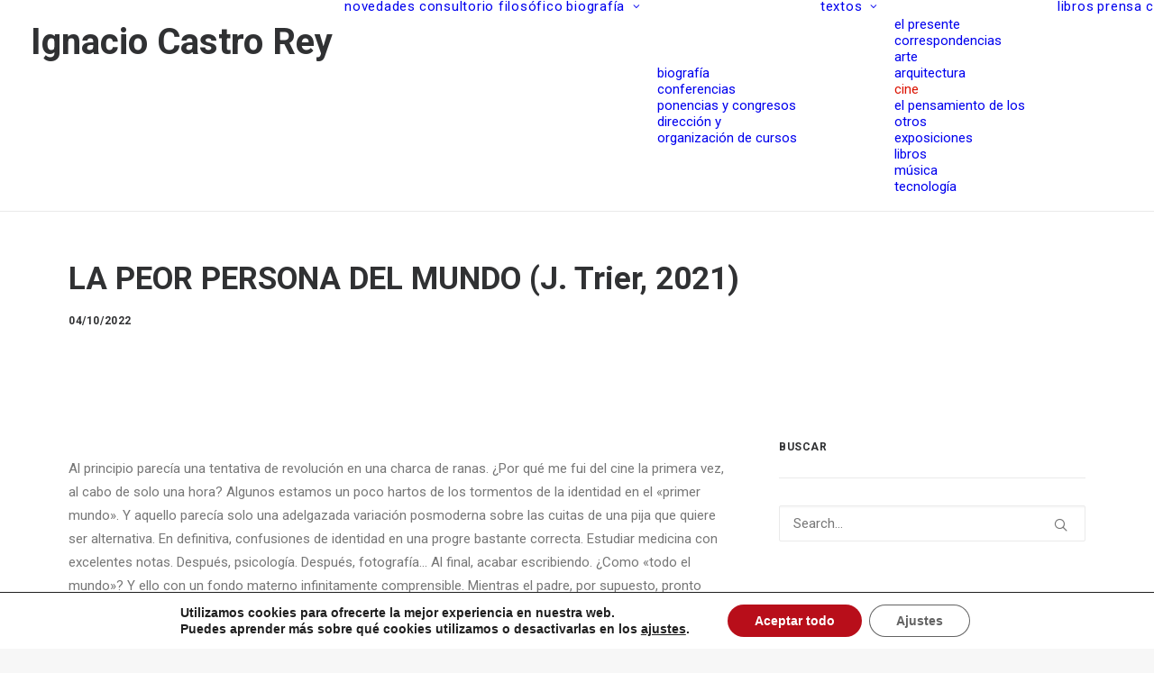

--- FILE ---
content_type: text/html; charset=UTF-8
request_url: https://www.ignaciocastrorey.com/la-peor-persona-del-mundo-j-trier-2021/
body_size: 27981
content:
<!DOCTYPE html>
<html class="no-touch" lang="es" xmlns="http://www.w3.org/1999/xhtml">
<head>
<meta http-equiv="Content-Type" content="text/html; charset=UTF-8">
<meta name="viewport" content="width=device-width, initial-scale=1">
<link rel="profile" href="https://gmpg.org/xfn/11">
<link rel="pingback" href="https://www.ignaciocastrorey.com/xmlrpc.php">
<script type="text/javascript">(function(w,d,s,l,i){w[l]=w[l]||[];w[l].push({'gtm.start':
new Date().getTime(),event:'gtm.js'});var f=d.getElementsByTagName(s)[0],
j=d.createElement(s),dl=l!='dataLayer'?'&l='+l:'';j.async=true;j.src=
'https://www.googletagmanager.com/gtm.js?id='+i+dl;f.parentNode.insertBefore(j,f);
})(window,document,'script','dataLayer','GTM-KVSDHSHK');</script><meta name='robots' content='index, follow, max-image-preview:large, max-snippet:-1, max-video-preview:-1' />

	<!-- This site is optimized with the Yoast SEO plugin v26.6 - https://yoast.com/wordpress/plugins/seo/ -->
	<title>LA PEOR PERSONA DEL MUNDO (J. Trier, 2021) - Ignacio Castro Rey</title>
	<link rel="canonical" href="https://www.ignaciocastrorey.com/la-peor-persona-del-mundo-j-trier-2021/" />
	<meta property="og:locale" content="es_ES" />
	<meta property="og:type" content="article" />
	<meta property="og:title" content="LA PEOR PERSONA DEL MUNDO (J. Trier, 2021) - Ignacio Castro Rey" />
	<meta property="og:description" content="Al principio parecía una tentativa de revolución en una charca de ranas. ¿Por qué me fui del cine la primera [&hellip;]" />
	<meta property="og:url" content="https://www.ignaciocastrorey.com/la-peor-persona-del-mundo-j-trier-2021/" />
	<meta property="og:site_name" content="Ignacio Castro Rey" />
	<meta property="article:published_time" content="2022-10-04T13:40:42+00:00" />
	<meta property="article:modified_time" content="2023-01-30T08:00:45+00:00" />
	<meta property="og:image" content="https://www.ignaciocastrorey.com/wp-content/uploads/2022/10/WhatsApp-Image-2022-10-04-at-11.31.17.jpeg" />
	<meta property="og:image:width" content="820" />
	<meta property="og:image:height" content="355" />
	<meta property="og:image:type" content="image/jpeg" />
	<meta name="author" content="admin" />
	<meta name="twitter:card" content="summary_large_image" />
	<meta name="twitter:creator" content="@ignaciocastrore" />
	<meta name="twitter:site" content="@ignaciocastrore" />
	<meta name="twitter:label1" content="Escrito por" />
	<meta name="twitter:data1" content="admin" />
	<meta name="twitter:label2" content="Tiempo de lectura" />
	<meta name="twitter:data2" content="6 minutos" />
	<script type="application/ld+json" class="yoast-schema-graph">{"@context":"https://schema.org","@graph":[{"@type":"Article","@id":"https://www.ignaciocastrorey.com/la-peor-persona-del-mundo-j-trier-2021/#article","isPartOf":{"@id":"https://www.ignaciocastrorey.com/la-peor-persona-del-mundo-j-trier-2021/"},"author":{"name":"admin","@id":"https://www.ignaciocastrorey.com/#/schema/person/1316c1dc43868bb83c9d65be0e6d6227"},"headline":"LA PEOR PERSONA DEL MUNDO (J. Trier, 2021)","datePublished":"2022-10-04T13:40:42+00:00","dateModified":"2023-01-30T08:00:45+00:00","mainEntityOfPage":{"@id":"https://www.ignaciocastrorey.com/la-peor-persona-del-mundo-j-trier-2021/"},"wordCount":1396,"publisher":{"@id":"https://www.ignaciocastrorey.com/#/schema/person/bac56a6ed9f3ac3c0ea3c3a33fb86539"},"image":{"@id":"https://www.ignaciocastrorey.com/la-peor-persona-del-mundo-j-trier-2021/#primaryimage"},"thumbnailUrl":"https://www.ignaciocastrorey.com/wp-content/uploads/2022/10/WhatsApp-Image-2022-10-04-at-11.31.17.jpeg","keywords":["cine","críticas de cine","filosofía","Ignacio Castro Rey","J. Trier","la peor persona del mundo"],"articleSection":["cine"],"inLanguage":"es"},{"@type":"WebPage","@id":"https://www.ignaciocastrorey.com/la-peor-persona-del-mundo-j-trier-2021/","url":"https://www.ignaciocastrorey.com/la-peor-persona-del-mundo-j-trier-2021/","name":"LA PEOR PERSONA DEL MUNDO (J. Trier, 2021) - Ignacio Castro Rey","isPartOf":{"@id":"https://www.ignaciocastrorey.com/#website"},"primaryImageOfPage":{"@id":"https://www.ignaciocastrorey.com/la-peor-persona-del-mundo-j-trier-2021/#primaryimage"},"image":{"@id":"https://www.ignaciocastrorey.com/la-peor-persona-del-mundo-j-trier-2021/#primaryimage"},"thumbnailUrl":"https://www.ignaciocastrorey.com/wp-content/uploads/2022/10/WhatsApp-Image-2022-10-04-at-11.31.17.jpeg","datePublished":"2022-10-04T13:40:42+00:00","dateModified":"2023-01-30T08:00:45+00:00","breadcrumb":{"@id":"https://www.ignaciocastrorey.com/la-peor-persona-del-mundo-j-trier-2021/#breadcrumb"},"inLanguage":"es","potentialAction":[{"@type":"ReadAction","target":["https://www.ignaciocastrorey.com/la-peor-persona-del-mundo-j-trier-2021/"]}]},{"@type":"ImageObject","inLanguage":"es","@id":"https://www.ignaciocastrorey.com/la-peor-persona-del-mundo-j-trier-2021/#primaryimage","url":"https://www.ignaciocastrorey.com/wp-content/uploads/2022/10/WhatsApp-Image-2022-10-04-at-11.31.17.jpeg","contentUrl":"https://www.ignaciocastrorey.com/wp-content/uploads/2022/10/WhatsApp-Image-2022-10-04-at-11.31.17.jpeg","width":820,"height":355,"caption":"LA PEOR PERSONA DEL MUNDO"},{"@type":"BreadcrumbList","@id":"https://www.ignaciocastrorey.com/la-peor-persona-del-mundo-j-trier-2021/#breadcrumb","itemListElement":[{"@type":"ListItem","position":1,"name":"Home","item":"https://www.ignaciocastrorey.com/"},{"@type":"ListItem","position":2,"name":"LA PEOR PERSONA DEL MUNDO (J. Trier, 2021)"}]},{"@type":"WebSite","@id":"https://www.ignaciocastrorey.com/#website","url":"https://www.ignaciocastrorey.com/","name":"Ignacio Castro Rey","description":"Filósofo, escritor y crítico de arte. Su último libro: Ética del Desorden.","publisher":{"@id":"https://www.ignaciocastrorey.com/#/schema/person/bac56a6ed9f3ac3c0ea3c3a33fb86539"},"potentialAction":[{"@type":"SearchAction","target":{"@type":"EntryPoint","urlTemplate":"https://www.ignaciocastrorey.com/?s={search_term_string}"},"query-input":{"@type":"PropertyValueSpecification","valueRequired":true,"valueName":"search_term_string"}}],"inLanguage":"es"},{"@type":["Person","Organization"],"@id":"https://www.ignaciocastrorey.com/#/schema/person/bac56a6ed9f3ac3c0ea3c3a33fb86539","name":"Ignacio Castro Rey","image":{"@type":"ImageObject","inLanguage":"es","@id":"https://www.ignaciocastrorey.com/#/schema/person/image/","url":"https://secure.gravatar.com/avatar/c45ecfb5ae3d9d80df32050751f3cfe41fa9e212be7337f0182dc294e9a9441b?s=96&d=mm&r=g","contentUrl":"https://secure.gravatar.com/avatar/c45ecfb5ae3d9d80df32050751f3cfe41fa9e212be7337f0182dc294e9a9441b?s=96&d=mm&r=g","caption":"Ignacio Castro Rey"},"logo":{"@id":"https://www.ignaciocastrorey.com/#/schema/person/image/"},"sameAs":["https://www.ignaciocastrorey.com"]},{"@type":"Person","@id":"https://www.ignaciocastrorey.com/#/schema/person/1316c1dc43868bb83c9d65be0e6d6227","name":"admin","image":{"@type":"ImageObject","inLanguage":"es","@id":"https://www.ignaciocastrorey.com/#/schema/person/image/","url":"https://secure.gravatar.com/avatar/9ba6c7d822bf518c1ae5c42c863bbadaeccb2751747675c6a71eb3428ea74f45?s=96&d=mm&r=g","contentUrl":"https://secure.gravatar.com/avatar/9ba6c7d822bf518c1ae5c42c863bbadaeccb2751747675c6a71eb3428ea74f45?s=96&d=mm&r=g","caption":"admin"},"url":"https://www.ignaciocastrorey.com/author/admin/"}]}</script>
	<!-- / Yoast SEO plugin. -->


<link rel='dns-prefetch' href='//www.ignaciocastrorey.com' />
<link rel='dns-prefetch' href='//fonts.googleapis.com' />
<link rel="alternate" type="application/rss+xml" title="Ignacio Castro Rey &raquo; Feed" href="https://www.ignaciocastrorey.com/feed/" />
<link rel="alternate" type="application/rss+xml" title="Ignacio Castro Rey &raquo; Feed de los comentarios" href="https://www.ignaciocastrorey.com/comments/feed/" />
<link rel="alternate" title="oEmbed (JSON)" type="application/json+oembed" href="https://www.ignaciocastrorey.com/wp-json/oembed/1.0/embed?url=https%3A%2F%2Fwww.ignaciocastrorey.com%2Fla-peor-persona-del-mundo-j-trier-2021%2F" />
<link rel="alternate" title="oEmbed (XML)" type="text/xml+oembed" href="https://www.ignaciocastrorey.com/wp-json/oembed/1.0/embed?url=https%3A%2F%2Fwww.ignaciocastrorey.com%2Fla-peor-persona-del-mundo-j-trier-2021%2F&#038;format=xml" />
<style id='wp-img-auto-sizes-contain-inline-css' type='text/css'>
img:is([sizes=auto i],[sizes^="auto," i]){contain-intrinsic-size:3000px 1500px}
/*# sourceURL=wp-img-auto-sizes-contain-inline-css */
</style>
<style id='wp-emoji-styles-inline-css' type='text/css'>

	img.wp-smiley, img.emoji {
		display: inline !important;
		border: none !important;
		box-shadow: none !important;
		height: 1em !important;
		width: 1em !important;
		margin: 0 0.07em !important;
		vertical-align: -0.1em !important;
		background: none !important;
		padding: 0 !important;
	}
/*# sourceURL=wp-emoji-styles-inline-css */
</style>
<style id='wp-block-library-inline-css' type='text/css'>
:root{--wp-block-synced-color:#7a00df;--wp-block-synced-color--rgb:122,0,223;--wp-bound-block-color:var(--wp-block-synced-color);--wp-editor-canvas-background:#ddd;--wp-admin-theme-color:#007cba;--wp-admin-theme-color--rgb:0,124,186;--wp-admin-theme-color-darker-10:#006ba1;--wp-admin-theme-color-darker-10--rgb:0,107,160.5;--wp-admin-theme-color-darker-20:#005a87;--wp-admin-theme-color-darker-20--rgb:0,90,135;--wp-admin-border-width-focus:2px}@media (min-resolution:192dpi){:root{--wp-admin-border-width-focus:1.5px}}.wp-element-button{cursor:pointer}:root .has-very-light-gray-background-color{background-color:#eee}:root .has-very-dark-gray-background-color{background-color:#313131}:root .has-very-light-gray-color{color:#eee}:root .has-very-dark-gray-color{color:#313131}:root .has-vivid-green-cyan-to-vivid-cyan-blue-gradient-background{background:linear-gradient(135deg,#00d084,#0693e3)}:root .has-purple-crush-gradient-background{background:linear-gradient(135deg,#34e2e4,#4721fb 50%,#ab1dfe)}:root .has-hazy-dawn-gradient-background{background:linear-gradient(135deg,#faaca8,#dad0ec)}:root .has-subdued-olive-gradient-background{background:linear-gradient(135deg,#fafae1,#67a671)}:root .has-atomic-cream-gradient-background{background:linear-gradient(135deg,#fdd79a,#004a59)}:root .has-nightshade-gradient-background{background:linear-gradient(135deg,#330968,#31cdcf)}:root .has-midnight-gradient-background{background:linear-gradient(135deg,#020381,#2874fc)}:root{--wp--preset--font-size--normal:16px;--wp--preset--font-size--huge:42px}.has-regular-font-size{font-size:1em}.has-larger-font-size{font-size:2.625em}.has-normal-font-size{font-size:var(--wp--preset--font-size--normal)}.has-huge-font-size{font-size:var(--wp--preset--font-size--huge)}.has-text-align-center{text-align:center}.has-text-align-left{text-align:left}.has-text-align-right{text-align:right}.has-fit-text{white-space:nowrap!important}#end-resizable-editor-section{display:none}.aligncenter{clear:both}.items-justified-left{justify-content:flex-start}.items-justified-center{justify-content:center}.items-justified-right{justify-content:flex-end}.items-justified-space-between{justify-content:space-between}.screen-reader-text{border:0;clip-path:inset(50%);height:1px;margin:-1px;overflow:hidden;padding:0;position:absolute;width:1px;word-wrap:normal!important}.screen-reader-text:focus{background-color:#ddd;clip-path:none;color:#444;display:block;font-size:1em;height:auto;left:5px;line-height:normal;padding:15px 23px 14px;text-decoration:none;top:5px;width:auto;z-index:100000}html :where(.has-border-color){border-style:solid}html :where([style*=border-top-color]){border-top-style:solid}html :where([style*=border-right-color]){border-right-style:solid}html :where([style*=border-bottom-color]){border-bottom-style:solid}html :where([style*=border-left-color]){border-left-style:solid}html :where([style*=border-width]){border-style:solid}html :where([style*=border-top-width]){border-top-style:solid}html :where([style*=border-right-width]){border-right-style:solid}html :where([style*=border-bottom-width]){border-bottom-style:solid}html :where([style*=border-left-width]){border-left-style:solid}html :where(img[class*=wp-image-]){height:auto;max-width:100%}:where(figure){margin:0 0 1em}html :where(.is-position-sticky){--wp-admin--admin-bar--position-offset:var(--wp-admin--admin-bar--height,0px)}@media screen and (max-width:600px){html :where(.is-position-sticky){--wp-admin--admin-bar--position-offset:0px}}

/*# sourceURL=wp-block-library-inline-css */
</style><style id='global-styles-inline-css' type='text/css'>
:root{--wp--preset--aspect-ratio--square: 1;--wp--preset--aspect-ratio--4-3: 4/3;--wp--preset--aspect-ratio--3-4: 3/4;--wp--preset--aspect-ratio--3-2: 3/2;--wp--preset--aspect-ratio--2-3: 2/3;--wp--preset--aspect-ratio--16-9: 16/9;--wp--preset--aspect-ratio--9-16: 9/16;--wp--preset--color--black: #000000;--wp--preset--color--cyan-bluish-gray: #abb8c3;--wp--preset--color--white: #ffffff;--wp--preset--color--pale-pink: #f78da7;--wp--preset--color--vivid-red: #cf2e2e;--wp--preset--color--luminous-vivid-orange: #ff6900;--wp--preset--color--luminous-vivid-amber: #fcb900;--wp--preset--color--light-green-cyan: #7bdcb5;--wp--preset--color--vivid-green-cyan: #00d084;--wp--preset--color--pale-cyan-blue: #8ed1fc;--wp--preset--color--vivid-cyan-blue: #0693e3;--wp--preset--color--vivid-purple: #9b51e0;--wp--preset--gradient--vivid-cyan-blue-to-vivid-purple: linear-gradient(135deg,rgb(6,147,227) 0%,rgb(155,81,224) 100%);--wp--preset--gradient--light-green-cyan-to-vivid-green-cyan: linear-gradient(135deg,rgb(122,220,180) 0%,rgb(0,208,130) 100%);--wp--preset--gradient--luminous-vivid-amber-to-luminous-vivid-orange: linear-gradient(135deg,rgb(252,185,0) 0%,rgb(255,105,0) 100%);--wp--preset--gradient--luminous-vivid-orange-to-vivid-red: linear-gradient(135deg,rgb(255,105,0) 0%,rgb(207,46,46) 100%);--wp--preset--gradient--very-light-gray-to-cyan-bluish-gray: linear-gradient(135deg,rgb(238,238,238) 0%,rgb(169,184,195) 100%);--wp--preset--gradient--cool-to-warm-spectrum: linear-gradient(135deg,rgb(74,234,220) 0%,rgb(151,120,209) 20%,rgb(207,42,186) 40%,rgb(238,44,130) 60%,rgb(251,105,98) 80%,rgb(254,248,76) 100%);--wp--preset--gradient--blush-light-purple: linear-gradient(135deg,rgb(255,206,236) 0%,rgb(152,150,240) 100%);--wp--preset--gradient--blush-bordeaux: linear-gradient(135deg,rgb(254,205,165) 0%,rgb(254,45,45) 50%,rgb(107,0,62) 100%);--wp--preset--gradient--luminous-dusk: linear-gradient(135deg,rgb(255,203,112) 0%,rgb(199,81,192) 50%,rgb(65,88,208) 100%);--wp--preset--gradient--pale-ocean: linear-gradient(135deg,rgb(255,245,203) 0%,rgb(182,227,212) 50%,rgb(51,167,181) 100%);--wp--preset--gradient--electric-grass: linear-gradient(135deg,rgb(202,248,128) 0%,rgb(113,206,126) 100%);--wp--preset--gradient--midnight: linear-gradient(135deg,rgb(2,3,129) 0%,rgb(40,116,252) 100%);--wp--preset--font-size--small: 13px;--wp--preset--font-size--medium: 20px;--wp--preset--font-size--large: 36px;--wp--preset--font-size--x-large: 42px;--wp--preset--spacing--20: 0.44rem;--wp--preset--spacing--30: 0.67rem;--wp--preset--spacing--40: 1rem;--wp--preset--spacing--50: 1.5rem;--wp--preset--spacing--60: 2.25rem;--wp--preset--spacing--70: 3.38rem;--wp--preset--spacing--80: 5.06rem;--wp--preset--shadow--natural: 6px 6px 9px rgba(0, 0, 0, 0.2);--wp--preset--shadow--deep: 12px 12px 50px rgba(0, 0, 0, 0.4);--wp--preset--shadow--sharp: 6px 6px 0px rgba(0, 0, 0, 0.2);--wp--preset--shadow--outlined: 6px 6px 0px -3px rgb(255, 255, 255), 6px 6px rgb(0, 0, 0);--wp--preset--shadow--crisp: 6px 6px 0px rgb(0, 0, 0);}:where(.is-layout-flex){gap: 0.5em;}:where(.is-layout-grid){gap: 0.5em;}body .is-layout-flex{display: flex;}.is-layout-flex{flex-wrap: wrap;align-items: center;}.is-layout-flex > :is(*, div){margin: 0;}body .is-layout-grid{display: grid;}.is-layout-grid > :is(*, div){margin: 0;}:where(.wp-block-columns.is-layout-flex){gap: 2em;}:where(.wp-block-columns.is-layout-grid){gap: 2em;}:where(.wp-block-post-template.is-layout-flex){gap: 1.25em;}:where(.wp-block-post-template.is-layout-grid){gap: 1.25em;}.has-black-color{color: var(--wp--preset--color--black) !important;}.has-cyan-bluish-gray-color{color: var(--wp--preset--color--cyan-bluish-gray) !important;}.has-white-color{color: var(--wp--preset--color--white) !important;}.has-pale-pink-color{color: var(--wp--preset--color--pale-pink) !important;}.has-vivid-red-color{color: var(--wp--preset--color--vivid-red) !important;}.has-luminous-vivid-orange-color{color: var(--wp--preset--color--luminous-vivid-orange) !important;}.has-luminous-vivid-amber-color{color: var(--wp--preset--color--luminous-vivid-amber) !important;}.has-light-green-cyan-color{color: var(--wp--preset--color--light-green-cyan) !important;}.has-vivid-green-cyan-color{color: var(--wp--preset--color--vivid-green-cyan) !important;}.has-pale-cyan-blue-color{color: var(--wp--preset--color--pale-cyan-blue) !important;}.has-vivid-cyan-blue-color{color: var(--wp--preset--color--vivid-cyan-blue) !important;}.has-vivid-purple-color{color: var(--wp--preset--color--vivid-purple) !important;}.has-black-background-color{background-color: var(--wp--preset--color--black) !important;}.has-cyan-bluish-gray-background-color{background-color: var(--wp--preset--color--cyan-bluish-gray) !important;}.has-white-background-color{background-color: var(--wp--preset--color--white) !important;}.has-pale-pink-background-color{background-color: var(--wp--preset--color--pale-pink) !important;}.has-vivid-red-background-color{background-color: var(--wp--preset--color--vivid-red) !important;}.has-luminous-vivid-orange-background-color{background-color: var(--wp--preset--color--luminous-vivid-orange) !important;}.has-luminous-vivid-amber-background-color{background-color: var(--wp--preset--color--luminous-vivid-amber) !important;}.has-light-green-cyan-background-color{background-color: var(--wp--preset--color--light-green-cyan) !important;}.has-vivid-green-cyan-background-color{background-color: var(--wp--preset--color--vivid-green-cyan) !important;}.has-pale-cyan-blue-background-color{background-color: var(--wp--preset--color--pale-cyan-blue) !important;}.has-vivid-cyan-blue-background-color{background-color: var(--wp--preset--color--vivid-cyan-blue) !important;}.has-vivid-purple-background-color{background-color: var(--wp--preset--color--vivid-purple) !important;}.has-black-border-color{border-color: var(--wp--preset--color--black) !important;}.has-cyan-bluish-gray-border-color{border-color: var(--wp--preset--color--cyan-bluish-gray) !important;}.has-white-border-color{border-color: var(--wp--preset--color--white) !important;}.has-pale-pink-border-color{border-color: var(--wp--preset--color--pale-pink) !important;}.has-vivid-red-border-color{border-color: var(--wp--preset--color--vivid-red) !important;}.has-luminous-vivid-orange-border-color{border-color: var(--wp--preset--color--luminous-vivid-orange) !important;}.has-luminous-vivid-amber-border-color{border-color: var(--wp--preset--color--luminous-vivid-amber) !important;}.has-light-green-cyan-border-color{border-color: var(--wp--preset--color--light-green-cyan) !important;}.has-vivid-green-cyan-border-color{border-color: var(--wp--preset--color--vivid-green-cyan) !important;}.has-pale-cyan-blue-border-color{border-color: var(--wp--preset--color--pale-cyan-blue) !important;}.has-vivid-cyan-blue-border-color{border-color: var(--wp--preset--color--vivid-cyan-blue) !important;}.has-vivid-purple-border-color{border-color: var(--wp--preset--color--vivid-purple) !important;}.has-vivid-cyan-blue-to-vivid-purple-gradient-background{background: var(--wp--preset--gradient--vivid-cyan-blue-to-vivid-purple) !important;}.has-light-green-cyan-to-vivid-green-cyan-gradient-background{background: var(--wp--preset--gradient--light-green-cyan-to-vivid-green-cyan) !important;}.has-luminous-vivid-amber-to-luminous-vivid-orange-gradient-background{background: var(--wp--preset--gradient--luminous-vivid-amber-to-luminous-vivid-orange) !important;}.has-luminous-vivid-orange-to-vivid-red-gradient-background{background: var(--wp--preset--gradient--luminous-vivid-orange-to-vivid-red) !important;}.has-very-light-gray-to-cyan-bluish-gray-gradient-background{background: var(--wp--preset--gradient--very-light-gray-to-cyan-bluish-gray) !important;}.has-cool-to-warm-spectrum-gradient-background{background: var(--wp--preset--gradient--cool-to-warm-spectrum) !important;}.has-blush-light-purple-gradient-background{background: var(--wp--preset--gradient--blush-light-purple) !important;}.has-blush-bordeaux-gradient-background{background: var(--wp--preset--gradient--blush-bordeaux) !important;}.has-luminous-dusk-gradient-background{background: var(--wp--preset--gradient--luminous-dusk) !important;}.has-pale-ocean-gradient-background{background: var(--wp--preset--gradient--pale-ocean) !important;}.has-electric-grass-gradient-background{background: var(--wp--preset--gradient--electric-grass) !important;}.has-midnight-gradient-background{background: var(--wp--preset--gradient--midnight) !important;}.has-small-font-size{font-size: var(--wp--preset--font-size--small) !important;}.has-medium-font-size{font-size: var(--wp--preset--font-size--medium) !important;}.has-large-font-size{font-size: var(--wp--preset--font-size--large) !important;}.has-x-large-font-size{font-size: var(--wp--preset--font-size--x-large) !important;}
/*# sourceURL=global-styles-inline-css */
</style>

<style id='classic-theme-styles-inline-css' type='text/css'>
/*! This file is auto-generated */
.wp-block-button__link{color:#fff;background-color:#32373c;border-radius:9999px;box-shadow:none;text-decoration:none;padding:calc(.667em + 2px) calc(1.333em + 2px);font-size:1.125em}.wp-block-file__button{background:#32373c;color:#fff;text-decoration:none}
/*# sourceURL=/wp-includes/css/classic-themes.min.css */
</style>
<link rel='stylesheet' id='contact-form-7-css' href='https://www.ignaciocastrorey.com/wp-content/plugins/contact-form-7/includes/css/styles.css?ver=6.1.4' type='text/css' media='all' />
<link rel='stylesheet' id='uncodefont-google-css' href='//fonts.googleapis.com/css?family=Roboto%3A100%2C100italic%2C300%2C300italic%2Cregular%2Citalic%2C500%2C500italic%2C700%2C700italic%2C900%2C900italic&#038;subset=cyrillic%2Ccyrillic-ext%2Cgreek%2Cgreek-ext%2Clatin%2Clatin-ext%2Cvietnamese&#038;ver=2.10.4' type='text/css' media='all' />
<link rel='stylesheet' id='uncode-style-css' href='https://www.ignaciocastrorey.com/wp-content/themes/uncode/library/css/style.css?ver=506145200' type='text/css' media='all' />
<style id='uncode-style-inline-css' type='text/css'>

@media (min-width: 960px) { 
		.limit-width { max-width: 1200px; margin: auto;}
		.menu-container:not(.grid-filters) .menu-horizontal ul.menu-smart .megamenu-block-wrapper > .vc_row[data-parent="true"].limit-width:not(.row-parent-limit) { max-width: calc(1200px - 72px); }
		}
#changer-back-color { transition: background-color 1000ms cubic-bezier(0.25, 1, 0.5, 1) !important; } #changer-back-color > div { transition: opacity 1000ms cubic-bezier(0.25, 1, 0.5, 1) !important; } body.bg-changer-init.disable-hover .main-wrapper .style-light,  body.bg-changer-init.disable-hover .main-wrapper .style-light h1,  body.bg-changer-init.disable-hover .main-wrapper .style-light h2, body.bg-changer-init.disable-hover .main-wrapper .style-light h3, body.bg-changer-init.disable-hover .main-wrapper .style-light h4, body.bg-changer-init.disable-hover .main-wrapper .style-light h5, body.bg-changer-init.disable-hover .main-wrapper .style-light h6, body.bg-changer-init.disable-hover .main-wrapper .style-light a, body.bg-changer-init.disable-hover .main-wrapper .style-dark, body.bg-changer-init.disable-hover .main-wrapper .style-dark h1, body.bg-changer-init.disable-hover .main-wrapper .style-dark h2, body.bg-changer-init.disable-hover .main-wrapper .style-dark h3, body.bg-changer-init.disable-hover .main-wrapper .style-dark h4, body.bg-changer-init.disable-hover .main-wrapper .style-dark h5, body.bg-changer-init.disable-hover .main-wrapper .style-dark h6, body.bg-changer-init.disable-hover .main-wrapper .style-dark a { transition: color 1000ms cubic-bezier(0.25, 1, 0.5, 1) !important; }
/*# sourceURL=uncode-style-inline-css */
</style>
<link rel='stylesheet' id='uncode-icons-css' href='https://www.ignaciocastrorey.com/wp-content/themes/uncode/library/css/uncode-icons.css?ver=506145200' type='text/css' media='all' />
<link rel='stylesheet' id='uncode-custom-style-css' href='https://www.ignaciocastrorey.com/wp-content/themes/uncode/library/css/style-custom.css?ver=506145200' type='text/css' media='all' />
<style id='uncode-custom-style-inline-css' type='text/css'>
.post-info .author-info{ display:none; } .post-info .category-info{ display:none; } 
/*# sourceURL=uncode-custom-style-inline-css */
</style>
<link rel='stylesheet' id='child-style-css' href='https://www.ignaciocastrorey.com/wp-content/themes/uncode-child/style.css?ver=1416788519' type='text/css' media='all' />
<link rel='stylesheet' id='moove_gdpr_frontend-css' href='https://www.ignaciocastrorey.com/wp-content/plugins/gdpr-cookie-compliance/dist/styles/gdpr-main.css?ver=5.0.9' type='text/css' media='all' />
<style id='moove_gdpr_frontend-inline-css' type='text/css'>
#moove_gdpr_cookie_modal,#moove_gdpr_cookie_info_bar,.gdpr_cookie_settings_shortcode_content{font-family:&#039;Nunito&#039;,sans-serif}#moove_gdpr_save_popup_settings_button{background-color:#373737;color:#fff}#moove_gdpr_save_popup_settings_button:hover{background-color:#000}#moove_gdpr_cookie_info_bar .moove-gdpr-info-bar-container .moove-gdpr-info-bar-content a.mgbutton,#moove_gdpr_cookie_info_bar .moove-gdpr-info-bar-container .moove-gdpr-info-bar-content button.mgbutton{background-color:#b80e1a}#moove_gdpr_cookie_modal .moove-gdpr-modal-content .moove-gdpr-modal-footer-content .moove-gdpr-button-holder a.mgbutton,#moove_gdpr_cookie_modal .moove-gdpr-modal-content .moove-gdpr-modal-footer-content .moove-gdpr-button-holder button.mgbutton,.gdpr_cookie_settings_shortcode_content .gdpr-shr-button.button-green{background-color:#b80e1a;border-color:#b80e1a}#moove_gdpr_cookie_modal .moove-gdpr-modal-content .moove-gdpr-modal-footer-content .moove-gdpr-button-holder a.mgbutton:hover,#moove_gdpr_cookie_modal .moove-gdpr-modal-content .moove-gdpr-modal-footer-content .moove-gdpr-button-holder button.mgbutton:hover,.gdpr_cookie_settings_shortcode_content .gdpr-shr-button.button-green:hover{background-color:#fff;color:#b80e1a}#moove_gdpr_cookie_modal .moove-gdpr-modal-content .moove-gdpr-modal-close i,#moove_gdpr_cookie_modal .moove-gdpr-modal-content .moove-gdpr-modal-close span.gdpr-icon{background-color:#b80e1a;border:1px solid #b80e1a}#moove_gdpr_cookie_info_bar span.moove-gdpr-infobar-allow-all.focus-g,#moove_gdpr_cookie_info_bar span.moove-gdpr-infobar-allow-all:focus,#moove_gdpr_cookie_info_bar button.moove-gdpr-infobar-allow-all.focus-g,#moove_gdpr_cookie_info_bar button.moove-gdpr-infobar-allow-all:focus,#moove_gdpr_cookie_info_bar span.moove-gdpr-infobar-reject-btn.focus-g,#moove_gdpr_cookie_info_bar span.moove-gdpr-infobar-reject-btn:focus,#moove_gdpr_cookie_info_bar button.moove-gdpr-infobar-reject-btn.focus-g,#moove_gdpr_cookie_info_bar button.moove-gdpr-infobar-reject-btn:focus,#moove_gdpr_cookie_info_bar span.change-settings-button.focus-g,#moove_gdpr_cookie_info_bar span.change-settings-button:focus,#moove_gdpr_cookie_info_bar button.change-settings-button.focus-g,#moove_gdpr_cookie_info_bar button.change-settings-button:focus{-webkit-box-shadow:0 0 1px 3px #b80e1a;-moz-box-shadow:0 0 1px 3px #b80e1a;box-shadow:0 0 1px 3px #b80e1a}#moove_gdpr_cookie_modal .moove-gdpr-modal-content .moove-gdpr-modal-close i:hover,#moove_gdpr_cookie_modal .moove-gdpr-modal-content .moove-gdpr-modal-close span.gdpr-icon:hover,#moove_gdpr_cookie_info_bar span[data-href]>u.change-settings-button{color:#b80e1a}#moove_gdpr_cookie_modal .moove-gdpr-modal-content .moove-gdpr-modal-left-content #moove-gdpr-menu li.menu-item-selected a span.gdpr-icon,#moove_gdpr_cookie_modal .moove-gdpr-modal-content .moove-gdpr-modal-left-content #moove-gdpr-menu li.menu-item-selected button span.gdpr-icon{color:inherit}#moove_gdpr_cookie_modal .moove-gdpr-modal-content .moove-gdpr-modal-left-content #moove-gdpr-menu li a span.gdpr-icon,#moove_gdpr_cookie_modal .moove-gdpr-modal-content .moove-gdpr-modal-left-content #moove-gdpr-menu li button span.gdpr-icon{color:inherit}#moove_gdpr_cookie_modal .gdpr-acc-link{line-height:0;font-size:0;color:transparent;position:absolute}#moove_gdpr_cookie_modal .moove-gdpr-modal-content .moove-gdpr-modal-close:hover i,#moove_gdpr_cookie_modal .moove-gdpr-modal-content .moove-gdpr-modal-left-content #moove-gdpr-menu li a,#moove_gdpr_cookie_modal .moove-gdpr-modal-content .moove-gdpr-modal-left-content #moove-gdpr-menu li button,#moove_gdpr_cookie_modal .moove-gdpr-modal-content .moove-gdpr-modal-left-content #moove-gdpr-menu li button i,#moove_gdpr_cookie_modal .moove-gdpr-modal-content .moove-gdpr-modal-left-content #moove-gdpr-menu li a i,#moove_gdpr_cookie_modal .moove-gdpr-modal-content .moove-gdpr-tab-main .moove-gdpr-tab-main-content a:hover,#moove_gdpr_cookie_info_bar.moove-gdpr-dark-scheme .moove-gdpr-info-bar-container .moove-gdpr-info-bar-content a.mgbutton:hover,#moove_gdpr_cookie_info_bar.moove-gdpr-dark-scheme .moove-gdpr-info-bar-container .moove-gdpr-info-bar-content button.mgbutton:hover,#moove_gdpr_cookie_info_bar.moove-gdpr-dark-scheme .moove-gdpr-info-bar-container .moove-gdpr-info-bar-content a:hover,#moove_gdpr_cookie_info_bar.moove-gdpr-dark-scheme .moove-gdpr-info-bar-container .moove-gdpr-info-bar-content button:hover,#moove_gdpr_cookie_info_bar.moove-gdpr-dark-scheme .moove-gdpr-info-bar-container .moove-gdpr-info-bar-content span.change-settings-button:hover,#moove_gdpr_cookie_info_bar.moove-gdpr-dark-scheme .moove-gdpr-info-bar-container .moove-gdpr-info-bar-content button.change-settings-button:hover,#moove_gdpr_cookie_info_bar.moove-gdpr-dark-scheme .moove-gdpr-info-bar-container .moove-gdpr-info-bar-content u.change-settings-button:hover,#moove_gdpr_cookie_info_bar span[data-href]>u.change-settings-button,#moove_gdpr_cookie_info_bar.moove-gdpr-dark-scheme .moove-gdpr-info-bar-container .moove-gdpr-info-bar-content a.mgbutton.focus-g,#moove_gdpr_cookie_info_bar.moove-gdpr-dark-scheme .moove-gdpr-info-bar-container .moove-gdpr-info-bar-content button.mgbutton.focus-g,#moove_gdpr_cookie_info_bar.moove-gdpr-dark-scheme .moove-gdpr-info-bar-container .moove-gdpr-info-bar-content a.focus-g,#moove_gdpr_cookie_info_bar.moove-gdpr-dark-scheme .moove-gdpr-info-bar-container .moove-gdpr-info-bar-content button.focus-g,#moove_gdpr_cookie_info_bar.moove-gdpr-dark-scheme .moove-gdpr-info-bar-container .moove-gdpr-info-bar-content a.mgbutton:focus,#moove_gdpr_cookie_info_bar.moove-gdpr-dark-scheme .moove-gdpr-info-bar-container .moove-gdpr-info-bar-content button.mgbutton:focus,#moove_gdpr_cookie_info_bar.moove-gdpr-dark-scheme .moove-gdpr-info-bar-container .moove-gdpr-info-bar-content a:focus,#moove_gdpr_cookie_info_bar.moove-gdpr-dark-scheme .moove-gdpr-info-bar-container .moove-gdpr-info-bar-content button:focus,#moove_gdpr_cookie_info_bar.moove-gdpr-dark-scheme .moove-gdpr-info-bar-container .moove-gdpr-info-bar-content span.change-settings-button.focus-g,span.change-settings-button:focus,button.change-settings-button.focus-g,button.change-settings-button:focus,#moove_gdpr_cookie_info_bar.moove-gdpr-dark-scheme .moove-gdpr-info-bar-container .moove-gdpr-info-bar-content u.change-settings-button.focus-g,#moove_gdpr_cookie_info_bar.moove-gdpr-dark-scheme .moove-gdpr-info-bar-container .moove-gdpr-info-bar-content u.change-settings-button:focus{color:#b80e1a}#moove_gdpr_cookie_modal .moove-gdpr-branding.focus-g span,#moove_gdpr_cookie_modal .moove-gdpr-modal-content .moove-gdpr-tab-main a.focus-g,#moove_gdpr_cookie_modal .moove-gdpr-modal-content .moove-gdpr-tab-main .gdpr-cd-details-toggle.focus-g{color:#b80e1a}#moove_gdpr_cookie_modal.gdpr_lightbox-hide{display:none}
/*# sourceURL=moove_gdpr_frontend-inline-css */
</style>
<script type="text/javascript" src="https://www.ignaciocastrorey.com/wp-content/plugins/podlove-web-player/web-player/embed.js?ver=5.9.1" id="podlove-web-player-player-js"></script>
<script type="text/javascript" src="https://www.ignaciocastrorey.com/wp-content/plugins/podlove-web-player/js/cache.js?ver=5.9.1" id="podlove-web-player-player-cache-js"></script>
<script type="text/javascript" src="/wp-content/themes/uncode/library/js/ai-uncode.js" id="uncodeAI" data-home="/" data-path="/" data-breakpoints-images="258,516,720,1032,1440,2064,2880" id="ai-uncode-js"></script>
<script type="text/javascript" id="uncode-init-js-extra">
/* <![CDATA[ */
var SiteParameters = {"days":"days","hours":"hours","minutes":"minutes","seconds":"seconds","constant_scroll":"on","scroll_speed":"2","parallax_factor":"0.25","loading":"Loading\u2026","slide_name":"slide","slide_footer":"footer","ajax_url":"https://www.ignaciocastrorey.com/wp-admin/admin-ajax.php","nonce_adaptive_images":"65eb132243","nonce_srcset_async":"25d4b285c6","enable_debug":"","block_mobile_videos":"","is_frontend_editor":"","main_width":["1200","px"],"mobile_parallax_allowed":"","listen_for_screen_update":"1","wireframes_plugin_active":"","sticky_elements":"off","resize_quality":"90","register_metadata":"","bg_changer_time":"1000","update_wc_fragments":"1","optimize_shortpixel_image":"","menu_mobile_offcanvas_gap":"45","custom_cursor_selector":"[href], .trigger-overlay, .owl-next, .owl-prev, .owl-dot, input[type=\"submit\"], input[type=\"checkbox\"], button[type=\"submit\"], a[class^=\"ilightbox\"], .ilightbox-thumbnail, .ilightbox-prev, .ilightbox-next, .overlay-close, .unmodal-close, .qty-inset \u003E span, .share-button li, .uncode-post-titles .tmb.tmb-click-area, .btn-link, .tmb-click-row .t-inside, .lg-outer button, .lg-thumb img, a[data-lbox], .uncode-close-offcanvas-overlay, .uncode-nav-next, .uncode-nav-prev, .uncode-nav-index","mobile_parallax_animation":"","lbox_enhanced":"","native_media_player":"1","vimeoPlayerParams":"?autoplay=0","ajax_filter_key_search":"key","ajax_filter_key_unfilter":"unfilter","index_pagination_disable_scroll":"","index_pagination_scroll_to":"","uncode_wc_popup_cart_qty":"","disable_hover_hack":"","uncode_nocookie":"","menuHideOnClick":"1","menuShowOnClick":"","smoothScroll":"off","smoothScrollDisableHover":"","smoothScrollQuery":"960","uncode_force_onepage_dots":"","uncode_smooth_scroll_safe":"","uncode_lb_add_galleries":", .gallery","uncode_lb_add_items":", .gallery .gallery-item a","uncode_prev_label":"Previous","uncode_next_label":"Next","uncode_slide_label":"Slide","uncode_share_label":"Share on %","uncode_has_ligatures":"","uncode_is_accessible":"","uncode_carousel_itemSelector":"*:not(.hidden)","uncode_adaptive":"1","ai_breakpoints":"258,516,720,1032,1440,2064,2880","uncode_limit_width":"1200px"};
//# sourceURL=uncode-init-js-extra
/* ]]> */
</script>
<script type="text/javascript" src="https://www.ignaciocastrorey.com/wp-content/themes/uncode/library/js/init.js?ver=506145200" id="uncode-init-js"></script>
<script type="text/javascript" src="https://www.ignaciocastrorey.com/wp-includes/js/jquery/jquery.min.js?ver=3.7.1" id="jquery-core-js"></script>
<script type="text/javascript" src="https://www.ignaciocastrorey.com/wp-includes/js/jquery/jquery-migrate.min.js?ver=3.4.1" id="jquery-migrate-js"></script>
<script></script><link rel="https://api.w.org/" href="https://www.ignaciocastrorey.com/wp-json/" /><link rel="alternate" title="JSON" type="application/json" href="https://www.ignaciocastrorey.com/wp-json/wp/v2/posts/2978" /><link rel="EditURI" type="application/rsd+xml" title="RSD" href="https://www.ignaciocastrorey.com/xmlrpc.php?rsd" />
<meta name="generator" content="WordPress 6.9" />
<link rel='shortlink' href='https://www.ignaciocastrorey.com/?p=2978' />
<link rel="icon" href="https://www.ignaciocastrorey.com/wp-content/uploads/2016/01/favicon-1.png" sizes="32x32" />
<link rel="icon" href="https://www.ignaciocastrorey.com/wp-content/uploads/2016/01/favicon-1.png" sizes="192x192" />
<link rel="apple-touch-icon" href="https://www.ignaciocastrorey.com/wp-content/uploads/2016/01/favicon-1.png" />
<meta name="msapplication-TileImage" content="https://www.ignaciocastrorey.com/wp-content/uploads/2016/01/favicon-1.png" />
<noscript><style> .wpb_animate_when_almost_visible { opacity: 1; }</style></noscript></head>
<body data-rsssl=1 class="wp-singular post-template-default single single-post postid-2978 single-format-standard wp-theme-uncode wp-child-theme-uncode-child  style-color-lxmt-bg hormenu-position-left megamenu-full-submenu hmenu hmenu-position-center header-full-width main-center-align textual-accent-color menu-mobile-default menu-has-cta mobile-parallax-not-allowed ilb-no-bounce unreg qw-body-scroll-disabled no-qty-fx wpb-js-composer js-comp-ver-8.7.1.2 vc_responsive" data-border="0">

			<div id="vh_layout_help"></div><div class="body-borders" data-border="0"><div class="top-border body-border-shadow"></div><div class="right-border body-border-shadow"></div><div class="bottom-border body-border-shadow"></div><div class="left-border body-border-shadow"></div><div class="top-border style-light-bg"></div><div class="right-border style-light-bg"></div><div class="bottom-border style-light-bg"></div><div class="left-border style-light-bg"></div></div>	<div class="box-wrapper">
		<div class="box-container">
		<script type="text/javascript" id="initBox">UNCODE.initBox();</script>
		<div class="menu-wrapper">
													
													<header id="masthead" class="navbar menu-primary menu-light submenu-light style-light-original single-h-padding menu-with-logo">
														<div class="menu-container style-color-xsdn-bg menu-borders" role="navigation">
															<div class="row-menu">
																<div class="row-menu-inner">
																	<div id="logo-container-mobile" class="col-lg-0 logo-container middle">
																		<div id="main-logo" class="navbar-header style-light">
																			<a href="https://www.ignaciocastrorey.com/" class="navbar-brand" data-minheight="20" aria-label="Ignacio Castro Rey"><h2 class="text-logo h3 logo-skinnable main-logo" data-maxheight="40" style="font-size:40px;">Ignacio Castro Rey</h2></a>
																		</div>
																		<div class="mmb-container"><div class="mobile-additional-icons"></div><div class="mobile-menu-button mobile-menu-button-light lines-button" aria-label="Toggle menu" role="button" tabindex="0"><span class="lines"><span></span></span></div></div>
																	</div>
																	<div class="col-lg-12 main-menu-container middle">
																		<div class="menu-horizontal ">
																			<div class="menu-horizontal-inner">
																				<div class="nav navbar-nav navbar-main navbar-nav-first"><ul id="menu-menu-1" class="menu-primary-inner menu-smart sm" role="menu"><li role="menuitem"  id="menu-item-434" class="menu-item menu-item-type-custom menu-item-object-custom menu-item-home depth-0 menu-item-434 menu-item-link"><a href="https://www.ignaciocastrorey.com">novedades<i class="fa fa-angle-right fa-dropdown"></i></a></li>
<li role="menuitem"  id="menu-item-3386" class="menu-item menu-item-type-post_type menu-item-object-page depth-0 menu-item-3386 menu-item-link"><a href="https://www.ignaciocastrorey.com/consultorio-filosofico/">consultorio filosófico<i class="fa fa-angle-right fa-dropdown"></i></a></li>
<li role="menuitem"  id="menu-item-991" class="menu-item menu-item-type-custom menu-item-object-custom menu-item-has-children depth-0 menu-item-991 dropdown menu-item-link"><a href="#" data-toggle="dropdown" class="dropdown-toggle" role="button" data-type="title">biografía<i class="fa fa-angle-down fa-dropdown"></i></a>
<ul role="menu" class="drop-menu un-submenu " data-lenis-prevent>
	<li role="menuitem"  id="menu-item-990" class="menu-item menu-item-type-post_type menu-item-object-page depth-1 menu-item-990"><a href="https://www.ignaciocastrorey.com/biografia/">biografía<i class="fa fa-angle-right fa-dropdown"></i></a></li>
	<li role="menuitem"  id="menu-item-988" class="menu-item menu-item-type-post_type menu-item-object-page depth-1 menu-item-988"><a href="https://www.ignaciocastrorey.com/conferencias/">conferencias<i class="fa fa-angle-right fa-dropdown"></i></a></li>
	<li role="menuitem"  id="menu-item-989" class="menu-item menu-item-type-post_type menu-item-object-page depth-1 menu-item-989"><a href="https://www.ignaciocastrorey.com/ponencias-y-congresos/">ponencias y congresos<i class="fa fa-angle-right fa-dropdown"></i></a></li>
	<li role="menuitem"  id="menu-item-987" class="menu-item menu-item-type-post_type menu-item-object-page depth-1 menu-item-987"><a href="https://www.ignaciocastrorey.com/direccion-y-organizacion-de-cursos/">dirección y organización de cursos<i class="fa fa-angle-right fa-dropdown"></i></a></li>
</ul>
</li>
<li role="menuitem"  id="menu-item-86" class="menu-item menu-item-type-custom menu-item-object-custom menu-item-has-children depth-0 menu-item-86 dropdown menu-item-link"><a href="#" data-toggle="dropdown" class="dropdown-toggle" role="button" data-type="title">textos<i class="fa fa-angle-down fa-dropdown"></i></a>
<ul role="menu" class="drop-menu un-submenu " data-lenis-prevent>
	<li role="menuitem"  id="menu-item-29" class="menu-item menu-item-type-taxonomy menu-item-object-category depth-1 menu-item-29"><a href="https://www.ignaciocastrorey.com/category/el-presente/">el presente<i class="fa fa-angle-right fa-dropdown"></i></a></li>
	<li role="menuitem"  id="menu-item-151" class="menu-item menu-item-type-taxonomy menu-item-object-category depth-1 menu-item-151"><a href="https://www.ignaciocastrorey.com/category/correspondencias/">correspondencias<i class="fa fa-angle-right fa-dropdown"></i></a></li>
	<li role="menuitem"  id="menu-item-143" class="menu-item menu-item-type-taxonomy menu-item-object-category depth-1 menu-item-143"><a href="https://www.ignaciocastrorey.com/category/arte/">arte<i class="fa fa-angle-right fa-dropdown"></i></a></li>
	<li role="menuitem"  id="menu-item-144" class="menu-item menu-item-type-taxonomy menu-item-object-category depth-1 menu-item-144"><a href="https://www.ignaciocastrorey.com/category/arquitectura/">arquitectura<i class="fa fa-angle-right fa-dropdown"></i></a></li>
	<li role="menuitem"  id="menu-item-1136" class="menu-item menu-item-type-taxonomy menu-item-object-category current-post-ancestor current-menu-parent current-post-parent depth-1 menu-item-1136"><a href="https://www.ignaciocastrorey.com/category/cine/">cine<i class="fa fa-angle-right fa-dropdown"></i></a></li>
	<li role="menuitem"  id="menu-item-142" class="menu-item menu-item-type-taxonomy menu-item-object-category depth-1 menu-item-142"><a href="https://www.ignaciocastrorey.com/category/el-pensamiento-de-los-otros/">el pensamiento de los otros<i class="fa fa-angle-right fa-dropdown"></i></a></li>
	<li role="menuitem"  id="menu-item-145" class="menu-item menu-item-type-taxonomy menu-item-object-category depth-1 menu-item-145"><a href="https://www.ignaciocastrorey.com/category/exposiciones/">exposiciones<i class="fa fa-angle-right fa-dropdown"></i></a></li>
	<li role="menuitem"  id="menu-item-345" class="menu-item menu-item-type-taxonomy menu-item-object-category depth-1 menu-item-345"><a href="https://www.ignaciocastrorey.com/category/libros/">libros<i class="fa fa-angle-right fa-dropdown"></i></a></li>
	<li role="menuitem"  id="menu-item-356" class="menu-item menu-item-type-taxonomy menu-item-object-category depth-1 menu-item-356"><a href="https://www.ignaciocastrorey.com/category/musica/">música<i class="fa fa-angle-right fa-dropdown"></i></a></li>
	<li role="menuitem"  id="menu-item-346" class="menu-item menu-item-type-taxonomy menu-item-object-category depth-1 menu-item-346"><a href="https://www.ignaciocastrorey.com/category/tecnologia/">tecnología<i class="fa fa-angle-right fa-dropdown"></i></a></li>
</ul>
</li>
<li role="menuitem"  id="menu-item-3182" class="menu-item menu-item-type-custom menu-item-object-custom depth-0 menu-item-3182 menu-item-link"><a href="#publicaciones">libros<i class="fa fa-angle-right fa-dropdown"></i></a></li>
<li role="menuitem"  id="menu-item-389" class="menu-item menu-item-type-post_type menu-item-object-page depth-0 menu-item-389 menu-item-link"><a href="https://www.ignaciocastrorey.com/entrevistasvarias/">prensa<i class="fa fa-angle-right fa-dropdown"></i></a></li>
<li role="menuitem"  id="menu-item-3167" class="menu-item menu-item-type-custom menu-item-object-custom depth-0 menu-item-3167 menu-item-link"><a href="#contacto">contacto<i class="fa fa-angle-right fa-dropdown"></i></a></li>
</ul></div><div class="nav navbar-nav navbar-cta"><ul id="menu-talleres" class="menu-cta-inner menu-smart sm" role="menu"><li role="menuitem"  id="menu-item-3158" class="menu-item-button"><a href="https://www.ignaciocastrorey.com/category/talleres-online/"><div class="menu-btn-table"><div class="menu-btn-cell"><div class="menu-item menu-item-type-taxonomy menu-item-object-category depth-0 menu-item-3158 menu-btn-container btn"><span>talleres online</span></div></div></div></a></li>
</ul></div><div class="uncode-close-offcanvas-mobile lines-button close navbar-mobile-el"><span class="lines"></span></div><div class="nav navbar-nav navbar-nav-last navbar-extra-icons"><ul class="menu-smart sm menu-icons menu-smart-social" role="menu"><li role="menuitem" class="menu-item-link social-icon tablet-hidden mobile-hidden social-211716"><a href="https://twitter.com/ignaciocastrore" class="social-menu-link" role="button" target="_blank"><i class="fa fa-twitter-x-fa" role="presentation"></i></a></li><li role="menuitem" class="menu-item-link social-icon tablet-hidden mobile-hidden social-143775"><a href="https://www.facebook.com/ignaciocastroreyfilosofia" class="social-menu-link" role="button" target="_blank"><i class="fa fa-facebook" role="presentation"></i></a></li><li role="menuitem" class="menu-item-link social-icon tablet-hidden mobile-hidden social-100549"><a href="https://www.instagram.com/ignaciocastrorey/" class="social-menu-link" role="button" target="_blank"><i class="fa fa-instagram" role="presentation"></i></a></li><li role="menuitem" class="menu-item-link social-icon tablet-hidden mobile-hidden social-228801"><a href="eyeless@ignaciocastrorey.com" class="social-menu-link" role="button" target="_blank"><i class="fa fa-mail" role="presentation"></i></a></li></ul></div><div class="desktop-hidden menu-accordion-secondary">
														 							</div></div>
						
																		</div>
																	</div>
																</div>
															</div></div>
													</header>
												</div>			<script type="text/javascript" id="fixMenuHeight">UNCODE.fixMenuHeight();</script>
						<div class="main-wrapper">
				<div class="main-container">
					<div class="page-wrapper" role="main">
						<div class="sections-container" id="sections-container">
<div id="page-header"><div class="header-basic style-light">
													<div class="background-element header-wrapper style-color-xsdn-bg header-only-text" data-height="30" style="min-height: 150px;">
													<div class="header-main-container limit-width">
															<div class="header-content header-left header-bottom header-align-left">
																<div class="header-content-inner" >
																	<h1 class="header-title font-370207 h1 font-weight-400"><span>LA PEOR PERSONA DEL MUNDO  (J. Trier, 2021)</span></h1><div class="post-info"><div class="date-info">04/10/2022</div><div class="category-info"><span>|</span>In <a href="https://www.ignaciocastrorey.com/category/cine/" title="View all posts in cine">cine</a></div><div class="author-info"><span>|</span>By <a href="https://www.ignaciocastrorey.com/author/admin/">admin</a></div></div>
																</div>
															</div>
														</div></div>
												</div></div><script type="text/javascript">UNCODE.initHeader();</script><article id="post-2978" class="page-body style-light-bg post-2978 post type-post status-publish format-standard has-post-thumbnail hentry category-cine tag-cine tag-criticas-de-cine tag-filosofia tag-ignacio-castro-rey tag-j-trier tag-la-peor-persona-del-mundo">
          <div class="post-wrapper">
          	<div class="post-body"><div class="row-container">
        							<div class="row row-parent un-sidebar-layout col-std-gutter double-top-padding no-bottom-padding limit-width">
												<div class="row-inner">
													<div class="col-lg-8">
											<div class="post-content style-light double-bottom-padding"><div class="x_Section1">
<p class="x_MsoNormal">Al principio parecía una tentativa de revolución en una charca de ranas. ¿Por qué me fui del cine la primera vez, al cabo de solo una hora? Algunos estamos un poco hartos de los tormentos de la identidad en el «primer mundo». Y aquello parecía solo una adelgazada variación posmoderna sobre las cuitas de una pija que quiere ser alternativa. En definitiva, confusiones de identidad en una progre bastante correcta. Estudiar medicina con excelentes notas. Después, psicología. Después, fotografía&#8230; Al final, acabar escribiendo. ¿Como «todo el mundo»? Y ello con un fondo materno infinitamente comprensible. Mientras el padre, por supuesto, pronto aparece como un egoísta abominable. Estoy básicamente de acuerdo, pero lo hemos repetido demasiado. ¿Por qué, para facilitar qué trasvase?</p>
<p class="x_MsoNormal">«Me gustan las pollas flácidas. Me gusta ser yo quien la pone dura y no que me la claven sin más». ¿Estamos ante una mera inversión de papeles? Si ese fuera el mensaje, habríamos tenido razón al irnos en el primer intento. Afortunadamente, no fue así. Cuando iba a escribir contra esta película, volví a verla, tocado por la duda. De manera similar a <i>Youth</i>, cuya complejidad inicial parecía pretenciosa, mera decadencia manierista. Me alegro de mi impaciencia inicial y me alegro de haber revisitado este trabajo de Trier. Lentamente, en la segunda ronda se puede encontrar una preciosa variación de una vieja pregunta, igual de torturante para mujeres y hombres, para viejos y jóvenes: ¿<i>Quién</i>, <i>qué</i> soy? Es una de las interrogaciones que nos hace iguales, pues tiene que ver con el absoluto que es cada existencia ante la muerte. Julie no fallece, pero muere un poco cada día en su itinerario de choques y fracasos.</p>
<p><span id="more-2978"></span></p>
<p class="x_MsoNormal">Su atrevimiento de escritora: «Sexo oral en la era MeToo». La peor persona del mundo no es una monjita de la deconstrucción. El descarnado artículo sorprende y <i>calienta</i> a Aksel. Ahora bien, ¿es una apología de la mamada suficiente para sacar a Julie de su jaulita dorada? Donde Aksel, sin embargo, tal vez nunca reside. Y menos que nunca, cuando se enfrenta a la muerte. Aparte de la inevitable morfina, es la honestidad de la memoria, las confesiones y el rock lo que drogan en su etapa final. Creo que en esta narración Aksel es el centro, aunque la cámara la enfoque a ella. A pesar de su rabia, el coraje de su búsqueda y su sentido del humor, Julie está demasiado socializada para que su soledad se erija rotundamente por encima del resto<i>.</i> Sin embargo, la mansedumbre constante de Aksel tiene algo de un antiguo saber morar. Estaría de acuerdo en que los tres se hacen querer. Los tres sienten demasiado para formar parte de la manada de domesticación que les rodea. Hasta la novia final de Eivind, que sufre y a la cual Julie aconseja, parece demasiado sensible para ser una más. O para que el propio Eivind sea uno más.</p>
<p class="x_MsoNormal">¿Otra moraleja implícita de esta cinta? Toda la gente de corazón ha de armarse. Justamente Eivind no lo hace, de ahí que resulte desechado. Julie sí lo está, tal vez incluso demasiado. De hecho, abandona a Aksel precipitadamente, por el sueño de una noche de verano. En definitiva, por un motivo casi «consumista» que después le remorderá. Debido a una obsolescencia programada, esa por la cual cambiamos nuestros decorados tres veces en dos años, el incesante divorcio anímico -de las cosas y de las personas- nos protege de cualquier fidelidad. Mientras Aksel habla bien de Freud y de cómo han castrado y domesticado a su personaje de comic, Julie cree entender el mensaje de que hay que volver a romper. Se equivoca. Mucho antes de estar herido, con la lucidez de una muerte inminente, Aksel es la ruptura personificada. Y por cierto, muy poco sexista, machista o misógino. Es él el que la da caña al padre de Julie, que intenta disimular su desamor.</p>
<p class="x_MsoNormal">Una vez más, y esto es muy del ambiente, la búsqueda de lo mejor nos estropea lo bueno. A pesar de su búsqueda, Julie está muy tocada por la cultura de la diversidad, por nuestra velocidad de escape. En este punto, Aksel es más humilde y más clásico. Haciéndolas moralmente superiores, la fidelidad era más una bendita virtud de mujeres. Frente a ellas, el casquivano varón tenía el poder fatuo de volar. Ahora es ella, como tanta mujer moderna, la que parece corroída por los valores masculinos de la huida. Sea cuales sean las intenciones de Trier, en este punto «femenino» Aksel es moralmente superior.</p>
<p class="x_MsoNormal">Aunque insisto, los tres se hacen entrañables. Las escenas de aproximación entre Julie y Eivind son encantadoras. Y originales, de una sutileza casi irreal en este mundo clonado. Ese atrevimiento encontrado les deja un poco enganchados a los dos. Recordad ese juego de verse orinar sin tocarse, el juego animal de olerse&#8230; Y el humo del cigarrillo saliendo de una boca para entrar en otra. En esas horas, donde la peor persona del mundo se cuela sin ser invitada, todo está absuelto. Incluido el pedo que se le escapa a ella mientras orina delante de él. Todo parece justificado por la virtud absolutoria de una seducción donde, por cierto, funciona gracias a que los dos se «molestan» mutuamente.</p>
<p class="x_MsoNormal">«¿A qué te dedicas?» es la pregunta más audaz en las fiestas. Entre gente adinerada y bastante aburrida, el atrevimiento, el humor y la escritura parecen una vía para intentar sobrevivir al cáncer del confort. Harta de la molicie del confort, Julie se divierte como puede haciéndose pasar por un médico que afirma que la lactancia y los abrazos pueden producir drogadicción. Como en una aburrida partida de cartas, la mentira es lo menos que podemos usar en esta sociedad anestesiada.</p>
<p class="x_MsoNormal">Aunque, además de gamberra y «microterrosista», con un suave estilo nórdico, Julie es piadosa, atenta a los detalles reales y a lo pequeño. En este terreno, sé que me estoy repitiendo, el maestro moral es Aksel. Ella de hecho no parece muy justa con Eivind, cuyo mayor pecado parece ser la ingenuidad, permanecer un poco desarmado y sentimental ante la resolución de Julie.</p>
<p class="x_MsoNormal">Aparte de todo esto, no sé si está logrado ese encantado retorno instantáneo de Julie a Eivind, con todo el mundo detenido, también Aksel. Con la humanidad helada ante la magia cálida del amor. Se dice que cuando «pasa un ángel» no se puede mirar el reloj. Debe ser eso. De manera que Julie vive en lo que para los demás no es nada, apenas tres segundos, toda una aventura de reencuentro.</p>
<p class="x_MsoNormal">Los dos son la peor persona del mundo, aunque a Aksel parece facilitarle las cosas su universo alternativo en el comic, mientras Julie tiene que enfrentarse a pecho descubierto a un mundito de nórdicos frugales donde los niños, el vino y la profesión lo son todo.</p>
<p class="x_MsoNormal">«Estoy harto de fingir que todo va bien». El destino de Aksel, enfermedad mortal aparte, parece ser el de tantos varones buenos hoy en día. Son demasiados sensibles, y están demasiado desarmados, para llegar a viejos. Miremos solo de reojo las estadísticas del suicidio y de las dolencias cardiovasculares. Ellas resisten de otro modo, más conectadas a la religión social y a unas intuiciones telúricas que el hombre, atrapado en la visibilidad que ahora fascina a tantas mujeres, ha perdido.</p>
<p class="x_MsoNormal">Ambos con bastantes historias de amor detrás, Aksel le reconoce a Julie que ha sido el amor de su vida. Ella piensa también algo así, por eso solo el sol que renace tras la noticia de la muerte de él parece poner un punto de esperanza en una vida sin muchos aciertos. El sol es inocente cada día, pero solo porque sale de la noche. Para que el amanecer continúe, incluso con otras variaciones y tropiezos, Julie tiene la entereza de una noche habitable que Aksel salvó para ella.</p>
<p class="x_MsoNormal" align="center">Ignacio Castro Rey. Santiago, 4 de octubre de 2022</p>
</div>
<p>&nbsp;</p>
<p>&nbsp;</p>
</div><div class="post-footer post-footer-light style-light no-top-padding double-bottom-padding"><div class="post-share">
	          						<div class="detail-container margin-auto">
													<div class="share-button share-buttons share-inline only-icon"></div>
												</div>
											</div></div>
										</div>
													<div class="col-lg-4 col-widgets-sidebar ">
														<div class="uncol style-light sticky-element sticky-sidebar">
															<div class="uncoltable">
																<div class="uncell double-bottom-padding">
																	<div class="uncont">
																		<aside id="search-2" class="widget widget_search widget-container collapse-init sidebar-widgets"><h3 class="widget-title">Buscar</h3><form action="https://www.ignaciocastrorey.com/" method="get">
	<div class="search-container-inner">
		<label for="s_form_1" aria-label="Search"><input type="search" class="search-field form-fluid no-livesearch" placeholder="Search…" value="" name="s" id="s_form_1">
		<i class="fa fa-search3" role="button" tabindex="0" aria-labelledby="s_form_1"></i></label>

			</div>
</form>
</aside>
		<aside id="recent-posts-4" class="widget widget_recent_entries widget-container collapse-init sidebar-widgets">
		<h3 class="widget-title">Entradas recientes</h3>
		<ul>
											<li>
					<a href="https://www.ignaciocastrorey.com/ignacio-castro-rey-habla-sobre-porngrafia-en-cvpvla-club/">Ignacio Castro Rey habla sobre PORN*GRAFÍA en CVPVLA CLUB</a>
									</li>
											<li>
					<a href="https://www.ignaciocastrorey.com/presentacion-de-petroleo/">Presentación de «Petroleo»</a>
									</li>
											<li>
					<a href="https://www.ignaciocastrorey.com/solo-un-dios-puede-despertarnos-todavia-conversacion-con-ignacio-castro-rey/">«Solo un dios puede despertarnos todavía». Conversación con Ignacio Castro Rey</a>
									</li>
											<li>
					<a href="https://www.ignaciocastrorey.com/ignacio-castro-rey-el-vertigo-de-tener-un-cuerpo-literatura-y-filosofia/">IGNACIO CASTRO REY: «El vértigo de tener un cuerpo» (Literatura y Filosofía)</a>
									</li>
											<li>
					<a href="https://www.ignaciocastrorey.com/un-ameno-sur-para-turistas-en-los-veinticinco-anos-de-amores-perros-a-g-inarritu/">Un ameno sur para turistas. En los veinticinco años de Amores perros (A. G. Iñárritu)</a>
									</li>
					</ul>

		</aside><aside id="categories-4" class="widget widget_categories widget-container collapse-init sidebar-widgets"><h3 class="widget-title">Textos</h3>
			<ul>
					<li class="cat-item cat-item-8"><a href="https://www.ignaciocastrorey.com/category/arquitectura/">arquitectura</a>
</li>
	<li class="cat-item cat-item-7"><a href="https://www.ignaciocastrorey.com/category/arte/">arte</a>
</li>
	<li class="cat-item cat-item-9"><a href="https://www.ignaciocastrorey.com/category/cine/">cine</a>
</li>
	<li class="cat-item cat-item-4"><a href="https://www.ignaciocastrorey.com/category/correspondencias/">correspondencias</a>
</li>
	<li class="cat-item cat-item-3"><a href="https://www.ignaciocastrorey.com/category/el-pensamiento-de-los-otros/">el pensamiento de los otros</a>
</li>
	<li class="cat-item cat-item-2"><a href="https://www.ignaciocastrorey.com/category/el-presente/">el presente</a>
</li>
	<li class="cat-item cat-item-10"><a href="https://www.ignaciocastrorey.com/category/exposiciones/">exposiciones</a>
</li>
	<li class="cat-item cat-item-11"><a href="https://www.ignaciocastrorey.com/category/libros/">libros</a>
</li>
	<li class="cat-item cat-item-12"><a href="https://www.ignaciocastrorey.com/category/musica/">música</a>
</li>
	<li class="cat-item cat-item-6"><a href="https://www.ignaciocastrorey.com/category/novedades/">novedades</a>
</li>
	<li class="cat-item cat-item-157"><a href="https://www.ignaciocastrorey.com/category/talleres-online/">talleres online</a>
</li>
	<li class="cat-item cat-item-13"><a href="https://www.ignaciocastrorey.com/category/tecnologia/">tecnología</a>
</li>
			</ul>

			</aside><aside id="archives-2" class="widget widget_archive widget-container collapse-init sidebar-widgets"><h3 class="widget-title">Archivos</h3>		<label class="screen-reader-text" for="archives-dropdown-2">Archivos</label>
		<select id="archives-dropdown-2" name="archive-dropdown">
			
			<option value="">Elegir el mes</option>
				<option value='https://www.ignaciocastrorey.com/2025/12/'> diciembre 2025 </option>
	<option value='https://www.ignaciocastrorey.com/2025/11/'> noviembre 2025 </option>
	<option value='https://www.ignaciocastrorey.com/2025/10/'> octubre 2025 </option>
	<option value='https://www.ignaciocastrorey.com/2025/09/'> septiembre 2025 </option>
	<option value='https://www.ignaciocastrorey.com/2025/07/'> julio 2025 </option>
	<option value='https://www.ignaciocastrorey.com/2025/06/'> junio 2025 </option>
	<option value='https://www.ignaciocastrorey.com/2025/04/'> abril 2025 </option>
	<option value='https://www.ignaciocastrorey.com/2025/03/'> marzo 2025 </option>
	<option value='https://www.ignaciocastrorey.com/2025/02/'> febrero 2025 </option>
	<option value='https://www.ignaciocastrorey.com/2025/01/'> enero 2025 </option>
	<option value='https://www.ignaciocastrorey.com/2024/12/'> diciembre 2024 </option>
	<option value='https://www.ignaciocastrorey.com/2024/11/'> noviembre 2024 </option>
	<option value='https://www.ignaciocastrorey.com/2024/10/'> octubre 2024 </option>
	<option value='https://www.ignaciocastrorey.com/2024/09/'> septiembre 2024 </option>
	<option value='https://www.ignaciocastrorey.com/2024/07/'> julio 2024 </option>
	<option value='https://www.ignaciocastrorey.com/2024/06/'> junio 2024 </option>
	<option value='https://www.ignaciocastrorey.com/2024/04/'> abril 2024 </option>
	<option value='https://www.ignaciocastrorey.com/2024/03/'> marzo 2024 </option>
	<option value='https://www.ignaciocastrorey.com/2024/02/'> febrero 2024 </option>
	<option value='https://www.ignaciocastrorey.com/2024/01/'> enero 2024 </option>
	<option value='https://www.ignaciocastrorey.com/2023/12/'> diciembre 2023 </option>
	<option value='https://www.ignaciocastrorey.com/2023/11/'> noviembre 2023 </option>
	<option value='https://www.ignaciocastrorey.com/2023/10/'> octubre 2023 </option>
	<option value='https://www.ignaciocastrorey.com/2023/09/'> septiembre 2023 </option>
	<option value='https://www.ignaciocastrorey.com/2023/06/'> junio 2023 </option>
	<option value='https://www.ignaciocastrorey.com/2023/05/'> mayo 2023 </option>
	<option value='https://www.ignaciocastrorey.com/2023/04/'> abril 2023 </option>
	<option value='https://www.ignaciocastrorey.com/2023/03/'> marzo 2023 </option>
	<option value='https://www.ignaciocastrorey.com/2023/02/'> febrero 2023 </option>
	<option value='https://www.ignaciocastrorey.com/2023/01/'> enero 2023 </option>
	<option value='https://www.ignaciocastrorey.com/2022/12/'> diciembre 2022 </option>
	<option value='https://www.ignaciocastrorey.com/2022/11/'> noviembre 2022 </option>
	<option value='https://www.ignaciocastrorey.com/2022/10/'> octubre 2022 </option>
	<option value='https://www.ignaciocastrorey.com/2022/09/'> septiembre 2022 </option>
	<option value='https://www.ignaciocastrorey.com/2022/08/'> agosto 2022 </option>
	<option value='https://www.ignaciocastrorey.com/2022/07/'> julio 2022 </option>
	<option value='https://www.ignaciocastrorey.com/2022/06/'> junio 2022 </option>
	<option value='https://www.ignaciocastrorey.com/2022/05/'> mayo 2022 </option>
	<option value='https://www.ignaciocastrorey.com/2022/04/'> abril 2022 </option>
	<option value='https://www.ignaciocastrorey.com/2022/03/'> marzo 2022 </option>
	<option value='https://www.ignaciocastrorey.com/2022/02/'> febrero 2022 </option>
	<option value='https://www.ignaciocastrorey.com/2022/01/'> enero 2022 </option>
	<option value='https://www.ignaciocastrorey.com/2021/12/'> diciembre 2021 </option>
	<option value='https://www.ignaciocastrorey.com/2021/11/'> noviembre 2021 </option>
	<option value='https://www.ignaciocastrorey.com/2021/10/'> octubre 2021 </option>
	<option value='https://www.ignaciocastrorey.com/2021/08/'> agosto 2021 </option>
	<option value='https://www.ignaciocastrorey.com/2021/07/'> julio 2021 </option>
	<option value='https://www.ignaciocastrorey.com/2021/06/'> junio 2021 </option>
	<option value='https://www.ignaciocastrorey.com/2021/05/'> mayo 2021 </option>
	<option value='https://www.ignaciocastrorey.com/2021/04/'> abril 2021 </option>
	<option value='https://www.ignaciocastrorey.com/2021/03/'> marzo 2021 </option>
	<option value='https://www.ignaciocastrorey.com/2021/02/'> febrero 2021 </option>
	<option value='https://www.ignaciocastrorey.com/2021/01/'> enero 2021 </option>
	<option value='https://www.ignaciocastrorey.com/2020/12/'> diciembre 2020 </option>
	<option value='https://www.ignaciocastrorey.com/2020/11/'> noviembre 2020 </option>
	<option value='https://www.ignaciocastrorey.com/2020/10/'> octubre 2020 </option>
	<option value='https://www.ignaciocastrorey.com/2020/08/'> agosto 2020 </option>
	<option value='https://www.ignaciocastrorey.com/2020/07/'> julio 2020 </option>
	<option value='https://www.ignaciocastrorey.com/2020/06/'> junio 2020 </option>
	<option value='https://www.ignaciocastrorey.com/2020/04/'> abril 2020 </option>
	<option value='https://www.ignaciocastrorey.com/2020/03/'> marzo 2020 </option>
	<option value='https://www.ignaciocastrorey.com/2020/02/'> febrero 2020 </option>
	<option value='https://www.ignaciocastrorey.com/2020/01/'> enero 2020 </option>
	<option value='https://www.ignaciocastrorey.com/2019/12/'> diciembre 2019 </option>
	<option value='https://www.ignaciocastrorey.com/2019/11/'> noviembre 2019 </option>
	<option value='https://www.ignaciocastrorey.com/2019/10/'> octubre 2019 </option>
	<option value='https://www.ignaciocastrorey.com/2019/05/'> mayo 2019 </option>
	<option value='https://www.ignaciocastrorey.com/2019/04/'> abril 2019 </option>
	<option value='https://www.ignaciocastrorey.com/2019/03/'> marzo 2019 </option>
	<option value='https://www.ignaciocastrorey.com/2019/02/'> febrero 2019 </option>
	<option value='https://www.ignaciocastrorey.com/2019/01/'> enero 2019 </option>
	<option value='https://www.ignaciocastrorey.com/2018/12/'> diciembre 2018 </option>
	<option value='https://www.ignaciocastrorey.com/2018/11/'> noviembre 2018 </option>
	<option value='https://www.ignaciocastrorey.com/2018/10/'> octubre 2018 </option>
	<option value='https://www.ignaciocastrorey.com/2018/09/'> septiembre 2018 </option>
	<option value='https://www.ignaciocastrorey.com/2018/06/'> junio 2018 </option>
	<option value='https://www.ignaciocastrorey.com/2018/05/'> mayo 2018 </option>
	<option value='https://www.ignaciocastrorey.com/2018/04/'> abril 2018 </option>
	<option value='https://www.ignaciocastrorey.com/2018/03/'> marzo 2018 </option>
	<option value='https://www.ignaciocastrorey.com/2018/02/'> febrero 2018 </option>
	<option value='https://www.ignaciocastrorey.com/2018/01/'> enero 2018 </option>
	<option value='https://www.ignaciocastrorey.com/2017/12/'> diciembre 2017 </option>
	<option value='https://www.ignaciocastrorey.com/2017/11/'> noviembre 2017 </option>
	<option value='https://www.ignaciocastrorey.com/2017/10/'> octubre 2017 </option>
	<option value='https://www.ignaciocastrorey.com/2017/09/'> septiembre 2017 </option>
	<option value='https://www.ignaciocastrorey.com/2017/07/'> julio 2017 </option>
	<option value='https://www.ignaciocastrorey.com/2017/06/'> junio 2017 </option>
	<option value='https://www.ignaciocastrorey.com/2017/05/'> mayo 2017 </option>
	<option value='https://www.ignaciocastrorey.com/2017/04/'> abril 2017 </option>
	<option value='https://www.ignaciocastrorey.com/2017/03/'> marzo 2017 </option>
	<option value='https://www.ignaciocastrorey.com/2017/02/'> febrero 2017 </option>
	<option value='https://www.ignaciocastrorey.com/2017/01/'> enero 2017 </option>
	<option value='https://www.ignaciocastrorey.com/2016/12/'> diciembre 2016 </option>
	<option value='https://www.ignaciocastrorey.com/2016/11/'> noviembre 2016 </option>
	<option value='https://www.ignaciocastrorey.com/2016/10/'> octubre 2016 </option>
	<option value='https://www.ignaciocastrorey.com/2016/09/'> septiembre 2016 </option>
	<option value='https://www.ignaciocastrorey.com/2016/07/'> julio 2016 </option>
	<option value='https://www.ignaciocastrorey.com/2016/06/'> junio 2016 </option>
	<option value='https://www.ignaciocastrorey.com/2016/05/'> mayo 2016 </option>
	<option value='https://www.ignaciocastrorey.com/2016/04/'> abril 2016 </option>
	<option value='https://www.ignaciocastrorey.com/2016/03/'> marzo 2016 </option>
	<option value='https://www.ignaciocastrorey.com/2016/02/'> febrero 2016 </option>
	<option value='https://www.ignaciocastrorey.com/2016/01/'> enero 2016 </option>
	<option value='https://www.ignaciocastrorey.com/2015/12/'> diciembre 2015 </option>
	<option value='https://www.ignaciocastrorey.com/2015/11/'> noviembre 2015 </option>
	<option value='https://www.ignaciocastrorey.com/2015/10/'> octubre 2015 </option>
	<option value='https://www.ignaciocastrorey.com/2015/09/'> septiembre 2015 </option>
	<option value='https://www.ignaciocastrorey.com/2015/07/'> julio 2015 </option>
	<option value='https://www.ignaciocastrorey.com/2015/06/'> junio 2015 </option>
	<option value='https://www.ignaciocastrorey.com/2015/05/'> mayo 2015 </option>
	<option value='https://www.ignaciocastrorey.com/2015/04/'> abril 2015 </option>
	<option value='https://www.ignaciocastrorey.com/2015/03/'> marzo 2015 </option>
	<option value='https://www.ignaciocastrorey.com/2015/02/'> febrero 2015 </option>
	<option value='https://www.ignaciocastrorey.com/2015/01/'> enero 2015 </option>
	<option value='https://www.ignaciocastrorey.com/2014/12/'> diciembre 2014 </option>
	<option value='https://www.ignaciocastrorey.com/2014/11/'> noviembre 2014 </option>
	<option value='https://www.ignaciocastrorey.com/2014/10/'> octubre 2014 </option>
	<option value='https://www.ignaciocastrorey.com/2014/09/'> septiembre 2014 </option>
	<option value='https://www.ignaciocastrorey.com/2014/07/'> julio 2014 </option>
	<option value='https://www.ignaciocastrorey.com/2014/06/'> junio 2014 </option>
	<option value='https://www.ignaciocastrorey.com/2014/05/'> mayo 2014 </option>
	<option value='https://www.ignaciocastrorey.com/2014/04/'> abril 2014 </option>
	<option value='https://www.ignaciocastrorey.com/2014/02/'> febrero 2014 </option>
	<option value='https://www.ignaciocastrorey.com/2014/01/'> enero 2014 </option>
	<option value='https://www.ignaciocastrorey.com/2013/12/'> diciembre 2013 </option>
	<option value='https://www.ignaciocastrorey.com/2013/11/'> noviembre 2013 </option>
	<option value='https://www.ignaciocastrorey.com/2013/10/'> octubre 2013 </option>
	<option value='https://www.ignaciocastrorey.com/2013/09/'> septiembre 2013 </option>
	<option value='https://www.ignaciocastrorey.com/2013/07/'> julio 2013 </option>
	<option value='https://www.ignaciocastrorey.com/2013/06/'> junio 2013 </option>
	<option value='https://www.ignaciocastrorey.com/2013/05/'> mayo 2013 </option>
	<option value='https://www.ignaciocastrorey.com/2013/04/'> abril 2013 </option>
	<option value='https://www.ignaciocastrorey.com/2013/03/'> marzo 2013 </option>
	<option value='https://www.ignaciocastrorey.com/2013/02/'> febrero 2013 </option>
	<option value='https://www.ignaciocastrorey.com/2013/01/'> enero 2013 </option>
	<option value='https://www.ignaciocastrorey.com/2012/12/'> diciembre 2012 </option>
	<option value='https://www.ignaciocastrorey.com/2012/11/'> noviembre 2012 </option>
	<option value='https://www.ignaciocastrorey.com/2012/10/'> octubre 2012 </option>
	<option value='https://www.ignaciocastrorey.com/2012/09/'> septiembre 2012 </option>
	<option value='https://www.ignaciocastrorey.com/2012/07/'> julio 2012 </option>
	<option value='https://www.ignaciocastrorey.com/2012/06/'> junio 2012 </option>
	<option value='https://www.ignaciocastrorey.com/2012/05/'> mayo 2012 </option>
	<option value='https://www.ignaciocastrorey.com/2012/03/'> marzo 2012 </option>
	<option value='https://www.ignaciocastrorey.com/2012/02/'> febrero 2012 </option>
	<option value='https://www.ignaciocastrorey.com/2012/01/'> enero 2012 </option>
	<option value='https://www.ignaciocastrorey.com/2011/12/'> diciembre 2011 </option>
	<option value='https://www.ignaciocastrorey.com/2011/05/'> mayo 2011 </option>
	<option value='https://www.ignaciocastrorey.com/2011/02/'> febrero 2011 </option>
	<option value='https://www.ignaciocastrorey.com/2010/12/'> diciembre 2010 </option>
	<option value='https://www.ignaciocastrorey.com/2010/10/'> octubre 2010 </option>
	<option value='https://www.ignaciocastrorey.com/2010/06/'> junio 2010 </option>
	<option value='https://www.ignaciocastrorey.com/2010/04/'> abril 2010 </option>
	<option value='https://www.ignaciocastrorey.com/2010/03/'> marzo 2010 </option>
	<option value='https://www.ignaciocastrorey.com/2009/11/'> noviembre 2009 </option>
	<option value='https://www.ignaciocastrorey.com/2009/10/'> octubre 2009 </option>
	<option value='https://www.ignaciocastrorey.com/2009/09/'> septiembre 2009 </option>
	<option value='https://www.ignaciocastrorey.com/2009/05/'> mayo 2009 </option>
	<option value='https://www.ignaciocastrorey.com/2008/12/'> diciembre 2008 </option>
	<option value='https://www.ignaciocastrorey.com/2008/11/'> noviembre 2008 </option>
	<option value='https://www.ignaciocastrorey.com/2008/09/'> septiembre 2008 </option>
	<option value='https://www.ignaciocastrorey.com/2008/05/'> mayo 2008 </option>
	<option value='https://www.ignaciocastrorey.com/2008/04/'> abril 2008 </option>
	<option value='https://www.ignaciocastrorey.com/2008/01/'> enero 2008 </option>
	<option value='https://www.ignaciocastrorey.com/2007/11/'> noviembre 2007 </option>
	<option value='https://www.ignaciocastrorey.com/2007/07/'> julio 2007 </option>
	<option value='https://www.ignaciocastrorey.com/2007/02/'> febrero 2007 </option>
	<option value='https://www.ignaciocastrorey.com/2006/11/'> noviembre 2006 </option>
	<option value='https://www.ignaciocastrorey.com/2006/10/'> octubre 2006 </option>
	<option value='https://www.ignaciocastrorey.com/2006/01/'> enero 2006 </option>
	<option value='https://www.ignaciocastrorey.com/2005/12/'> diciembre 2005 </option>
	<option value='https://www.ignaciocastrorey.com/2005/02/'> febrero 2005 </option>
	<option value='https://www.ignaciocastrorey.com/2005/01/'> enero 2005 </option>
	<option value='https://www.ignaciocastrorey.com/2004/11/'> noviembre 2004 </option>
	<option value='https://www.ignaciocastrorey.com/2004/09/'> septiembre 2004 </option>
	<option value='https://www.ignaciocastrorey.com/2004/03/'> marzo 2004 </option>
	<option value='https://www.ignaciocastrorey.com/2004/02/'> febrero 2004 </option>
	<option value='https://www.ignaciocastrorey.com/2004/01/'> enero 2004 </option>
	<option value='https://www.ignaciocastrorey.com/2003/09/'> septiembre 2003 </option>
	<option value='https://www.ignaciocastrorey.com/2003/02/'> febrero 2003 </option>
	<option value='https://www.ignaciocastrorey.com/2001/12/'> diciembre 2001 </option>
	<option value='https://www.ignaciocastrorey.com/2001/10/'> octubre 2001 </option>
	<option value='https://www.ignaciocastrorey.com/2001/09/'> septiembre 2001 </option>
	<option value='https://www.ignaciocastrorey.com/1998/11/'> noviembre 1998 </option>
	<option value='https://www.ignaciocastrorey.com/1998/03/'> marzo 1998 </option>
	<option value='https://www.ignaciocastrorey.com/1998/01/'> enero 1998 </option>
	<option value='https://www.ignaciocastrorey.com/1996/01/'> enero 1996 </option>
	<option value='https://www.ignaciocastrorey.com/1995/10/'> octubre 1995 </option>
	<option value='https://www.ignaciocastrorey.com/1995/02/'> febrero 1995 </option>
	<option value='https://www.ignaciocastrorey.com/1994/04/'> abril 1994 </option>
	<option value='https://www.ignaciocastrorey.com/1990/11/'> noviembre 1990 </option>

		</select>

			<script type="text/javascript">
/* <![CDATA[ */

( ( dropdownId ) => {
	const dropdown = document.getElementById( dropdownId );
	function onSelectChange() {
		setTimeout( () => {
			if ( 'escape' === dropdown.dataset.lastkey ) {
				return;
			}
			if ( dropdown.value ) {
				document.location.href = dropdown.value;
			}
		}, 250 );
	}
	function onKeyUp( event ) {
		if ( 'Escape' === event.key ) {
			dropdown.dataset.lastkey = 'escape';
		} else {
			delete dropdown.dataset.lastkey;
		}
	}
	function onClick() {
		delete dropdown.dataset.lastkey;
	}
	dropdown.addEventListener( 'keyup', onKeyUp );
	dropdown.addEventListener( 'click', onClick );
	dropdown.addEventListener( 'change', onSelectChange );
})( "archives-dropdown-2" );

//# sourceURL=WP_Widget_Archives%3A%3Awidget
/* ]]> */
</script>
</aside>
																	</div>
																</div>
															</div>
														</div>
													</div>
													
												</div>
											</div>
										</div></div><div class="row-container row-navigation row-navigation-light">
		  					<div class="row row-parent style-light limit-width">
									<div class="post-navigation">
									<ul class="navigation"><li class="page-prev"><span class="btn-container"><a class="btn btn-link text-default-color btn-icon-left" href="https://www.ignaciocastrorey.com/juego-de-lagrimas-n-jordan-1992/" rel="prev"><i class="fa fa-angle-left"></i><span>JUEGO DE LÁGRIMAS (N. Jordan, 1992)</span></a></span></li><li class="page-next"><span class="btn-container"><a class="btn btn-link text-default-color btn-icon-right" href="https://www.ignaciocastrorey.com/el-secreto-de-tus-ojos-juan-jose-campanella-2009/" rel="next"><span>EL SECRETO DE TUS OJOS (Juan José Campanella, 2009)</span><i class="fa fa-angle-right"></i></a></span></li></ul><!-- .navigation -->
							</div><!-- .post-navigation -->
								</div>
							</div>
          </div>
        </article>								</div><!-- sections container -->
							</div><!-- page wrapper -->
												<footer id="colophon" class="site-footer" role="contentinfo">
							<div data-parent="true" class="vc_row has-bg need-focus style-color-lxmt-bg row-container onepage-section" data-label="publicaciones" data-name="publicaciones" id="row-unique-0"><div class="row limit-width row-parent"><div class="wpb_row row-inner"><div class="wpb_column pos-top pos-center align_left column_parent col-lg-12 single-internal-gutter"><div class="uncol style-light"  ><div class="uncoltable"><div class="uncell no-block-padding" ><div class="uncont" ><div class="empty-space empty-single" ><span class="empty-space-inner"></span></div>
<div class="vc_custom_heading_wrap "><div class="heading-text el-text" ><h1 class="font-370207 h1 font-weight-400 text-color-163086-color" ><span>libros</span></h1></div><div class="clear"></div></div><div class="divider-wrapper "  >
    <hr class="unseparator separator-no-padding"  />
</div>
<div class="vc_row row-internal row-container"><div class="row row-child"><div class="wpb_row row-inner"><div class="wpb_column pos-top pos-center align_left column_child col-lg-4 single-internal-gutter"><div class="uncol style-light" ><div class="uncoltable"><div class="uncell no-block-padding" ><div class="uncont" ><div class="uncode-single-media  text-left"><div class="single-wrapper" style="max-width: 80%;"><div class="tmb tmb-light  tmb-media-first tmb-media-last tmb-content-overlay tmb-no-bg"><div class="t-inside"><div class="t-entry-visual"><div class="t-entry-visual-tc"><div class="uncode-single-media-wrapper"><img decoding="async" class="adaptive-async wp-image-3424" src="https://www.ignaciocastrorey.com/wp-content/uploads/2023/04/antropofobia-uai-258x260.png" width="258" height="260" alt="Antropofobia. Inteligencia artificial y crueldad calculada Ignacio Castro Rey" data-uniqueid="3424-104527" data-guid="https://www.ignaciocastrorey.com/wp-content/uploads/2023/04/antropofobia.png" data-path="2023/04/antropofobia.png" data-width="444" data-height="448" data-singlew="3.2" data-singleh="" data-crop="" data-fixed=""></div>
					</div>
				</div></div></div></div></div><div class="uncode_text_column" ><p><strong>Antropofobia. </strong><strong>Inteligencia artificial y crueldad calculada</strong><br />
<em>Ignacio Castro Rey</em><br />
2024</p>
<p><span class="light">Editorial:</span> PRETEXTOS<br />
<span class="light">ISBN:</span> 978-84-19633-84-2</p>
<p style="text-align: left;"><span style="color: #ff0000;"><a style="color: #ff0000;" href="https://pre-textos.com/producto/antropofobia-inteligencia-artificial-y-crueldad-calculada/" target="_blank" rel="noopener noreferrer">+ INFO</a></span></p>
</div></div></div></div></div></div><div class="wpb_column pos-top pos-center align_left column_child col-lg-4 single-internal-gutter"><div class="uncol style-light" ><div class="uncoltable"><div class="uncell no-block-padding" ><div class="uncont" ><div class="uncode-single-media  text-left"><div class="single-wrapper" style="max-width: 80%;"><div class="tmb tmb-light  tmb-media-first tmb-media-last tmb-content-overlay tmb-no-bg"><div class="t-inside"><div class="t-entry-visual"><div class="t-entry-visual-tc"><div class="uncode-single-media-wrapper"><img decoding="async" class="adaptive-async wp-image-2550" src="https://www.ignaciocastrorey.com/wp-content/uploads/2021/09/portada_en_espera-uai-258x258.png" width="258" height="258" alt="" data-uniqueid="2550-201111" data-guid="https://www.ignaciocastrorey.com/wp-content/uploads/2021/09/portada_en_espera.png" data-path="2021/09/portada_en_espera.png" data-width="335" data-height="335" data-singlew="3.2" data-singleh="" data-crop="" data-fixed=""></div>
					</div>
				</div></div></div></div></div><div class="uncode_text_column" ><p><strong>Sexo y silencio</strong><br />
<em>Ignacio Castro Rey</em><br />
2021</p>
<p><span class="light">Editorial:</span> PRETEXTOS<br />
<span class="light">ISBN:</span> 978-84-18178-92-4</p>
<p style="text-align: left;"><span style="color: #ff0000;"><a style="color: #ff0000;" href="https://www.elkar.eus/es/liburu_fitxa/sexo-y-silencio/castro-rey-ignacio/9788418178924" target="_blank" rel="noopener noreferrer">+ INFO</a></span></p>
</div></div></div></div></div></div><div class="wpb_column pos-top pos-center align_left column_child col-lg-4 single-internal-gutter"><div class="uncol style-light" ><div class="uncoltable"><div class="uncell no-block-padding" ><div class="uncont" ><div class="uncode-single-media  text-left"><div class="single-wrapper" style="max-width: 80%;"><div class="tmb tmb-light  tmb-media-first tmb-media-last tmb-content-overlay tmb-no-bg"><div class="t-inside"><div class="t-entry-visual"><div class="t-entry-visual-tc"><div class="uncode-single-media-wrapper"><img decoding="async" class="adaptive-async wp-image-2477" src="https://www.ignaciocastrorey.com/wp-content/uploads/2021/06/portada_en_espera-uai-258x258.png" width="258" height="258" alt="" data-uniqueid="2477-123653" data-guid="https://www.ignaciocastrorey.com/wp-content/uploads/2021/06/portada_en_espera.png" data-path="2021/06/portada_en_espera.png" data-width="335" data-height="335" data-singlew="3.2" data-singleh="" data-crop="" data-fixed=""></div>
					</div>
				</div></div></div></div></div><div class="uncode_text_column" ><p><strong>En Espera. Sobre la hipótesis de una violencia perfecta.</strong><br />
<em>Ignacio Castro Rey</em><br />
2021</p>
<p><span class="light">Editorial:</span> La Oficina Ediciones<br />
<span class="light">ISBN:</span> 9788412113662</p>
<p style="text-align: left;"><span style="color: #ff0000;"><a style="color: #ff0000;" href="https://www.laoficinaediciones.com/libros/en-espera-sobre-la-hipotesis-de-una-violencia-perfecta/" target="_blank" rel="noopener noreferrer">+ INFO</a></span></p>
</div></div></div></div></div></div></div></div></div><div class="divider-wrapper "  >
    <hr class="unseparator separator-no-padding"  />
</div>
<div class="vc_row row-internal row-container"><div class="row row-child"><div class="wpb_row row-inner"><div class="wpb_column pos-top pos-center align_left column_child col-lg-4 single-internal-gutter"><div class="uncol style-light" ><div class="uncoltable"><div class="uncell no-block-padding" ><div class="uncont" ><div class="uncode-single-media  text-left"><div class="single-wrapper" style="max-width: 80%;"><div class="tmb tmb-light  tmb-media-first tmb-media-last tmb-content-overlay tmb-no-bg"><div class="t-inside"><div class="t-entry-visual"><div class="t-entry-visual-tc"><div class="uncode-single-media-wrapper"><img decoding="async" class="adaptive-async wp-image-2068" src="https://www.ignaciocastrorey.com/wp-content/uploads/2020/02/portada_web_pequena-uai-258x258.png" width="258" height="258" alt="" data-uniqueid="2068-192827" data-guid="https://www.ignaciocastrorey.com/wp-content/uploads/2020/02/portada_web_pequena.png" data-path="2020/02/portada_web_pequena.png" data-width="335" data-height="335" data-singlew="3.2" data-singleh="" data-crop="" data-fixed=""></div>
					</div>
				</div></div></div></div></div><div class="uncode_text_column" ><p><strong>Lluvia oblicua<br />
</strong>Opinión y verdad en la sociedad del conocimiento<br />
<em>Ignacio Castro Rey</em><br />
2020</p>
<p><span class="light">Editorial:</span> PRETEXTOS<br />
<span class="light">ISBN:</span> 978-84-17830-90-8</p>
<p style="text-align: left;"><span style="color: #ff0000;"><a style="color: #ff0000;" href="https://www.pre-textos.com/escaparate/product_info.php?products_id=1982" target="_blank" rel="noopener noreferrer">+ INFO</a></span></p>
</div></div></div></div></div></div><div class="wpb_column pos-top pos-center align_left column_child col-lg-4 single-internal-gutter"><div class="uncol style-light" ><div class="uncoltable"><div class="uncell no-block-padding" ><div class="uncont" ><div class="uncode-single-media  text-left"><div class="single-wrapper" style="max-width: 80%;"><div class="tmb tmb-light  tmb-media-first tmb-media-last tmb-content-overlay tmb-no-bg"><div class="t-inside"><div class="t-entry-visual"><div class="t-entry-visual-tc"><div class="uncode-single-media-wrapper"><img decoding="async" class="adaptive-async wp-image-1963" src="https://www.ignaciocastrorey.com/wp-content/uploads/2019/05/portada_web_pequena-uai-258x258.png" width="258" height="258" alt="" data-uniqueid="1963-716754" data-guid="https://www.ignaciocastrorey.com/wp-content/uploads/2019/05/portada_web_pequena.png" data-path="2019/05/portada_web_pequena.png" data-width="335" data-height="335" data-singlew="3.2" data-singleh="" data-crop="" data-fixed=""></div>
					</div>
				</div></div></div></div></div><div class="uncode_text_column" ><p><strong>Mil días en la montaña </strong>(Roxe de Sebes)<br />
Ignacio Castro Rey. 2019</p>
<p><span class="light">Editorial:</span> fronterad<br />
<span class="light">ISBN:</span> 9788494858130</p>
<p style="text-align: left;"><span style="color: #ff0000;"><a style="color: #ff0000;" href="https://www.casadellibro.com/libro-roxe-de-sebes-mil-dias-en-la-montana-2-ed/9788494858130/9513123" target="_blank" rel="noopener noreferrer">+ INFO</a></span></p>
</div></div></div></div></div></div><div class="wpb_column pos-top pos-center align_left column_child col-lg-4 single-internal-gutter"><div class="uncol style-light" ><div class="uncoltable"><div class="uncell no-block-padding" ><div class="uncont" ><div class="uncode-single-media  text-left"><div class="single-wrapper" style="max-width: 80%;"><div class="tmb tmb-light  tmb-media-first tmb-media-last tmb-content-overlay tmb-no-bg"><div class="t-inside"><div class="t-entry-visual"><div class="t-entry-visual-tc"><div class="uncode-single-media-wrapper"><img decoding="async" class="adaptive-async wp-image-1827" src="https://www.ignaciocastrorey.com/wp-content/uploads/2018/09/etica-uai-258x258.png" width="258" height="258" alt="" data-uniqueid="1827-127096" data-guid="https://www.ignaciocastrorey.com/wp-content/uploads/2018/09/etica.png" data-path="2018/09/etica.png" data-width="335" data-height="335" data-singlew="3.2" data-singleh="" data-crop="" data-fixed=""></div>
					</div>
				</div></div></div></div></div><div class="uncode_text_column" ><p><strong>Ética del desorden.</strong><br />
Ignacio Castro Rey. 2017</p>
<p><span class="light">Editorial:</span> PRETEXTOS<br />
<span class="light">ISBN:</span> 9788416906185</p>
<p style="text-align: left;"><span style="color: #ff0000;"><a style="color: #ff0000;" href="http://www.pre-textos.com/escaparate/product_info.php?products_id=1776" target="_blank" rel="noopener noreferrer">+ INFO</a></span></p>
</div></div></div></div></div></div></div></div></div><span class="btn-container btn-block" ><a role="button"  href="https://www.ignaciocastrorey.com/publicaciones-2/" class="custom-link btn border-width-0 btn-color-nhtu btn-round btn-outline btn-block btn-icon-left">ver todas las publicaciones</a></span></div></div></div></div></div><script id="script-row-unique-0" data-row="script-row-unique-0" type="text/javascript" class="vc_controls">UNCODE.initRow(document.getElementById("row-unique-0"));</script></div></div></div><div data-parent="true" class="vc_row row-container onepage-section" data-label="contacto" data-name="contacto" id="row-unique-1"><div class="row limit-width row-parent"><div class="wpb_row row-inner"><div class="wpb_column pos-top pos-center align_left column_parent col-lg-12 single-internal-gutter"><div class="uncol style-light"  ><div class="uncoltable"><div class="uncell no-block-padding" ><div class="uncont" ><div class="empty-space empty-single" ><span class="empty-space-inner"></span></div>
<div class="vc_custom_heading_wrap "><div class="heading-text el-text" ><h1 class="font-370207 h1 font-weight-400 text-color-163086-color" ><span>contacto</span></h1></div><div class="clear"></div></div><div class="divider-wrapper "  >
    <hr class="unseparator separator-no-padding"  />
</div>
<div class="uncode_text_column" ><p>para cualquier duda o comentario escríbeme al correo electrónico<br />
<a href="mailto:eyeless@ignaciocastrorey.com" target="_blank" rel="noopener"><span class="style3">eyeless@ignaciocastrorey.com</span></a></p>
</div><div class="empty-space empty-single" ><span class="empty-space-inner"></span></div>
</div></div></div></div></div><script id="script-row-unique-1" data-row="script-row-unique-1" type="text/javascript" class="vc_controls">UNCODE.initRow(document.getElementById("row-unique-1"));</script></div></div></div><div class="row-container style-dark-bg footer-last">
		  					<div class="row row-parent style-dark limit-width no-top-padding no-h-padding no-bottom-padding">
									<div class="site-info uncell col-lg-6 pos-middle text-left"><p> © 2025 Ignacio Castro rey All Rights Reserved  ǀ <a href="https://www.ignaciocastrorey.com/aviso-legal-y-politica-de-privacidad/" target="_blank" rel="noopener">Aviso Legal y política de privacidad</a> ǀ <a href="https://www.ignaciocastrorey.com/politica_de_cookies_Ignacio_castro_rey.pdf" rel="noopener">Política de cookies</a> </p>
</div><!-- site info --><div class="uncell col-lg-6 pos-middle text-right"><div class="social-icon icon-box icon-box-top icon-inline"><a href="https://twitter.com/ignaciocastrore" target="_blank"><i class="fa fa-twitter-x-fa"></i></a></div><div class="social-icon icon-box icon-box-top icon-inline"><a href="https://www.facebook.com/ignaciocastroreyfilosofia" target="_blank"><i class="fa fa-facebook"></i></a></div><div class="social-icon icon-box icon-box-top icon-inline"><a href="https://www.instagram.com/ignaciocastrorey/" target="_blank"><i class="fa fa-instagram"></i></a></div><div class="social-icon icon-box icon-box-top icon-inline"><a href="http://eyeless@ignaciocastrorey.com" target="_blank"><i class="fa fa-mail"></i></a></div></div>
								</div>
							</div>						</footer>
																	</div><!-- main container -->
				</div><!-- main wrapper -->
							</div><!-- box container -->
					</div><!-- box wrapper -->
		<div class="style-light footer-scroll-top"><a href="#" class="scroll-top" aria-label="Scroll to top"><i class="fa fa-angle-up fa-stack btn-default btn-hover-nobg"></i></a></div>
		
	<script type="speculationrules">
{"prefetch":[{"source":"document","where":{"and":[{"href_matches":"/*"},{"not":{"href_matches":["/wp-*.php","/wp-admin/*","/wp-content/uploads/*","/wp-content/*","/wp-content/plugins/*","/wp-content/themes/uncode-child/*","/wp-content/themes/uncode/*","/*\\?(.+)"]}},{"not":{"selector_matches":"a[rel~=\"nofollow\"]"}},{"not":{"selector_matches":".no-prefetch, .no-prefetch a"}}]},"eagerness":"conservative"}]}
</script>
	<!--copyscapeskip-->
	<aside id="moove_gdpr_cookie_info_bar" class="moove-gdpr-info-bar-hidden moove-gdpr-align-center moove-gdpr-light-scheme gdpr_infobar_postion_bottom" aria-label="Banner de cookies RGPD" style="display: none;">
	<div class="moove-gdpr-info-bar-container">
		<div class="moove-gdpr-info-bar-content">
		
<div class="moove-gdpr-cookie-notice">
  <p>Utilizamos cookies para ofrecerte la mejor experiencia en nuestra web.</p>
<p>Puedes aprender más sobre qué cookies utilizamos o desactivarlas en los <button  aria-haspopup="true" data-href="#moove_gdpr_cookie_modal" class="change-settings-button">ajustes</button>.</p>
</div>
<!--  .moove-gdpr-cookie-notice -->
		
<div class="moove-gdpr-button-holder">
			<button class="mgbutton moove-gdpr-infobar-allow-all gdpr-fbo-0" aria-label="Aceptar todo" >Aceptar todo</button>
						<button class="mgbutton moove-gdpr-infobar-settings-btn change-settings-button gdpr-fbo-2" aria-haspopup="true" data-href="#moove_gdpr_cookie_modal"  aria-label="Ajustes">Ajustes</button>
			</div>
<!--  .button-container -->
		</div>
		<!-- moove-gdpr-info-bar-content -->
	</div>
	<!-- moove-gdpr-info-bar-container -->
	</aside>
	<!-- #moove_gdpr_cookie_info_bar -->
	<!--/copyscapeskip-->
<!-- Google tag (gtag.js) -->
<script async src="https://www.googletagmanager.com/gtag/js?id=G-LGYSN06XSX"></script>
<script>
  window.dataLayer = window.dataLayer || [];
  function gtag(){dataLayer.push(arguments);}
  gtag('js', new Date());

  gtag('config', 'G-LGYSN06XSX');
</script>
<!-- Google Tag Manager -->
<script>(function(w,d,s,l,i){w[l]=w[l]||[];w[l].push({'gtm.start':
new Date().getTime(),event:'gtm.js'});var f=d.getElementsByTagName(s)[0],
j=d.createElement(s),dl=l!='dataLayer'?'&l='+l:'';j.async=true;j.src=
'https://www.googletagmanager.com/gtm.js?id='+i+dl;f.parentNode.insertBefore(j,f);
})(window,document,'script','dataLayer','GTM-KVSDHSHK');</script>
<!-- End Google Tag Manager -->
<script type="text/javascript"><!-- Google Tag Manager (noscript) -->
<noscript><iframe src="https://www.googletagmanager.com/ns.html?id=GTM-KVSDHSHK"
height="0" width="0" style="display:none;visibility:hidden"></iframe></noscript>
<!-- End Google Tag Manager (noscript) --></script><script type="text/html" id="wpb-modifications"> window.wpbCustomElement = 1; </script><script type="text/javascript" src="https://www.ignaciocastrorey.com/wp-includes/js/dist/hooks.min.js?ver=dd5603f07f9220ed27f1" id="wp-hooks-js"></script>
<script type="text/javascript" src="https://www.ignaciocastrorey.com/wp-includes/js/dist/i18n.min.js?ver=c26c3dc7bed366793375" id="wp-i18n-js"></script>
<script type="text/javascript" id="wp-i18n-js-after">
/* <![CDATA[ */
wp.i18n.setLocaleData( { 'text direction\u0004ltr': [ 'ltr' ] } );
//# sourceURL=wp-i18n-js-after
/* ]]> */
</script>
<script type="text/javascript" src="https://www.ignaciocastrorey.com/wp-content/plugins/contact-form-7/includes/swv/js/index.js?ver=6.1.4" id="swv-js"></script>
<script type="text/javascript" id="contact-form-7-js-translations">
/* <![CDATA[ */
( function( domain, translations ) {
	var localeData = translations.locale_data[ domain ] || translations.locale_data.messages;
	localeData[""].domain = domain;
	wp.i18n.setLocaleData( localeData, domain );
} )( "contact-form-7", {"translation-revision-date":"2025-12-01 15:45:40+0000","generator":"GlotPress\/4.0.3","domain":"messages","locale_data":{"messages":{"":{"domain":"messages","plural-forms":"nplurals=2; plural=n != 1;","lang":"es"},"This contact form is placed in the wrong place.":["Este formulario de contacto est\u00e1 situado en el lugar incorrecto."],"Error:":["Error:"]}},"comment":{"reference":"includes\/js\/index.js"}} );
//# sourceURL=contact-form-7-js-translations
/* ]]> */
</script>
<script type="text/javascript" id="contact-form-7-js-before">
/* <![CDATA[ */
var wpcf7 = {
    "api": {
        "root": "https:\/\/www.ignaciocastrorey.com\/wp-json\/",
        "namespace": "contact-form-7\/v1"
    }
};
//# sourceURL=contact-form-7-js-before
/* ]]> */
</script>
<script type="text/javascript" src="https://www.ignaciocastrorey.com/wp-content/plugins/contact-form-7/includes/js/index.js?ver=6.1.4" id="contact-form-7-js"></script>
<script type="text/javascript" src="https://www.ignaciocastrorey.com/wp-content/themes/uncode/library/js/plugins.js?ver=506145200" id="uncode-plugins-js"></script>
<script type="text/javascript" src="https://www.ignaciocastrorey.com/wp-content/themes/uncode/library/js/app.js?ver=506145200" id="uncode-app-js"></script>
<script type="text/javascript" id="moove_gdpr_frontend-js-extra">
/* <![CDATA[ */
var moove_frontend_gdpr_scripts = {"ajaxurl":"https://www.ignaciocastrorey.com/wp-admin/admin-ajax.php","post_id":"2978","plugin_dir":"https://www.ignaciocastrorey.com/wp-content/plugins/gdpr-cookie-compliance","show_icons":"all","is_page":"","ajax_cookie_removal":"false","strict_init":"2","enabled_default":{"strict":2,"third_party":1,"advanced":0,"performance":0,"preference":0},"geo_location":"false","force_reload":"false","is_single":"1","hide_save_btn":"false","current_user":"0","cookie_expiration":"60","script_delay":"2000","close_btn_action":"1","close_btn_rdr":"","scripts_defined":"{\"cache\":true,\"header\":\"\",\"body\":\"\",\"footer\":\"\",\"thirdparty\":{\"header\":\"\u003C!-- Google tag (gtag.js) --\u003E\\r\\n\u003Cscript data-gdpr async src=\\\"https:\\/\\/www.googletagmanager.com\\/gtag\\/js?id=G-LGYSN06XSX\\\"\u003E\u003C\\/script\u003E\\r\\n\u003Cscript data-gdpr\u003E\\r\\n  window.dataLayer = window.dataLayer || [];\\r\\n  function gtag(){dataLayer.push(arguments);}\\r\\n  gtag('js', new Date());\\r\\n\\r\\n  gtag('config', 'G-LGYSN06XSX');\\r\\n\u003C\\/script\u003E\\t\\t\\t\\t\\t\\t\\t\\t\u003C!-- Google tag (gtag.js) - Google Analytics 4 --\u003E\\n\\t\\t\\t\\t\u003Cscript data-gdpr src=\\\"https:\\/\\/www.googletagmanager.com\\/gtag\\/js?id=G-LGYSN06XSX\\\" data-type=\\\"gdpr-integration\\\"\u003E\u003C\\/script\u003E\\n\\t\\t\\t\\t\u003Cscript data-gdpr data-type=\\\"gdpr-integration\\\"\u003E\\n\\t\\t\\t\\t\\twindow.dataLayer = window.dataLayer || [];\\n\\t\\t\\t\\t\\tfunction gtag(){dataLayer.push(arguments);}\\n\\t\\t\\t\\t\\tgtag('js', new Date());\\n\\n\\t\\t\\t\\t\\tgtag('config', 'G-LGYSN06XSX');\\n\\t\\t\\t\\t\u003C\\/script\u003E\\n\\t\\t\\t\\t\\t\\t\\t\\t\\t\\t\\t\\t\\t\\t\\t\\t\u003C!-- Google Tag Manager --\u003E\\n\\t\\t\\t\\t\u003Cscript data-gdpr data-type=\\\"gdpr-integration\\\"\u003E(function(w,d,s,l,i){w[l]=w[l]||[];w[l].push({'gtm.start':\\n\\t\\t\\t\\tnew Date().getTime(),event:'gtm.js'});var f=d.getElementsByTagName(s)[0],\\n\\t\\t\\t\\tj=d.createElement(s),dl=l!='dataLayer'?'&l='+l:'';j.async=true;j.src=\\n\\t\\t\\t\\t'https:\\/\\/www.googletagmanager.com\\/gtm.js?id='+i+dl;f.parentNode.insertBefore(j,f);\\n\\t\\t\\t\\t})(window,document,'script','dataLayer','GTM-KVSDHSHK');\u003C\\/script\u003E\\n\\t\\t\\t\\t\u003C!-- End Google Tag Manager --\u003E\\n\\t\\t\\t\\t\",\"body\":\"\\t\\t\\t\\t\u003C!-- Google Tag Manager (noscript) --\u003E\\n\\t\\t\\t\\t\u003Cnoscript data-type=\\\"gdpr-integration\\\"\u003E\u003Ciframe src=\\\"https:\\/\\/www.googletagmanager.com\\/ns.html?id=GTM-KVSDHSHK\\\"\\n\\t\\t\\t\\theight=\\\"0\\\" width=\\\"0\\\" style=\\\"display:none;visibility:hidden\\\"\u003E\u003C\\/iframe\u003E\u003C\\/noscript\u003E\\n\\t\\t\\t\\t\u003C!-- End Google Tag Manager (noscript) --\u003E\\n\\t\\t\\t\\t\\t\\t\\t\\t\",\"footer\":\"\"},\"strict\":{\"header\":\"\",\"body\":\"\",\"footer\":\"\"},\"advanced\":{\"header\":\"\",\"body\":\"\",\"footer\":\"\"}}","gdpr_scor":"true","wp_lang":"","wp_consent_api":"false","gdpr_nonce":"a2d9da6074"};
//# sourceURL=moove_gdpr_frontend-js-extra
/* ]]> */
</script>
<script type="text/javascript" src="https://www.ignaciocastrorey.com/wp-content/plugins/gdpr-cookie-compliance/dist/scripts/main.js?ver=5.0.9" id="moove_gdpr_frontend-js"></script>
<script type="text/javascript" id="moove_gdpr_frontend-js-after">
/* <![CDATA[ */
var gdpr_consent__strict = "true"
var gdpr_consent__thirdparty = "true"
var gdpr_consent__advanced = "false"
var gdpr_consent__performance = "false"
var gdpr_consent__preference = "false"
var gdpr_consent__cookies = "strict|thirdparty"
//# sourceURL=moove_gdpr_frontend-js-after
/* ]]> */
</script>
<script id="wp-emoji-settings" type="application/json">
{"baseUrl":"https://s.w.org/images/core/emoji/17.0.2/72x72/","ext":".png","svgUrl":"https://s.w.org/images/core/emoji/17.0.2/svg/","svgExt":".svg","source":{"concatemoji":"https://www.ignaciocastrorey.com/wp-includes/js/wp-emoji-release.min.js?ver=6.9"}}
</script>
<script type="module">
/* <![CDATA[ */
/*! This file is auto-generated */
const a=JSON.parse(document.getElementById("wp-emoji-settings").textContent),o=(window._wpemojiSettings=a,"wpEmojiSettingsSupports"),s=["flag","emoji"];function i(e){try{var t={supportTests:e,timestamp:(new Date).valueOf()};sessionStorage.setItem(o,JSON.stringify(t))}catch(e){}}function c(e,t,n){e.clearRect(0,0,e.canvas.width,e.canvas.height),e.fillText(t,0,0);t=new Uint32Array(e.getImageData(0,0,e.canvas.width,e.canvas.height).data);e.clearRect(0,0,e.canvas.width,e.canvas.height),e.fillText(n,0,0);const a=new Uint32Array(e.getImageData(0,0,e.canvas.width,e.canvas.height).data);return t.every((e,t)=>e===a[t])}function p(e,t){e.clearRect(0,0,e.canvas.width,e.canvas.height),e.fillText(t,0,0);var n=e.getImageData(16,16,1,1);for(let e=0;e<n.data.length;e++)if(0!==n.data[e])return!1;return!0}function u(e,t,n,a){switch(t){case"flag":return n(e,"\ud83c\udff3\ufe0f\u200d\u26a7\ufe0f","\ud83c\udff3\ufe0f\u200b\u26a7\ufe0f")?!1:!n(e,"\ud83c\udde8\ud83c\uddf6","\ud83c\udde8\u200b\ud83c\uddf6")&&!n(e,"\ud83c\udff4\udb40\udc67\udb40\udc62\udb40\udc65\udb40\udc6e\udb40\udc67\udb40\udc7f","\ud83c\udff4\u200b\udb40\udc67\u200b\udb40\udc62\u200b\udb40\udc65\u200b\udb40\udc6e\u200b\udb40\udc67\u200b\udb40\udc7f");case"emoji":return!a(e,"\ud83e\u1fac8")}return!1}function f(e,t,n,a){let r;const o=(r="undefined"!=typeof WorkerGlobalScope&&self instanceof WorkerGlobalScope?new OffscreenCanvas(300,150):document.createElement("canvas")).getContext("2d",{willReadFrequently:!0}),s=(o.textBaseline="top",o.font="600 32px Arial",{});return e.forEach(e=>{s[e]=t(o,e,n,a)}),s}function r(e){var t=document.createElement("script");t.src=e,t.defer=!0,document.head.appendChild(t)}a.supports={everything:!0,everythingExceptFlag:!0},new Promise(t=>{let n=function(){try{var e=JSON.parse(sessionStorage.getItem(o));if("object"==typeof e&&"number"==typeof e.timestamp&&(new Date).valueOf()<e.timestamp+604800&&"object"==typeof e.supportTests)return e.supportTests}catch(e){}return null}();if(!n){if("undefined"!=typeof Worker&&"undefined"!=typeof OffscreenCanvas&&"undefined"!=typeof URL&&URL.createObjectURL&&"undefined"!=typeof Blob)try{var e="postMessage("+f.toString()+"("+[JSON.stringify(s),u.toString(),c.toString(),p.toString()].join(",")+"));",a=new Blob([e],{type:"text/javascript"});const r=new Worker(URL.createObjectURL(a),{name:"wpTestEmojiSupports"});return void(r.onmessage=e=>{i(n=e.data),r.terminate(),t(n)})}catch(e){}i(n=f(s,u,c,p))}t(n)}).then(e=>{for(const n in e)a.supports[n]=e[n],a.supports.everything=a.supports.everything&&a.supports[n],"flag"!==n&&(a.supports.everythingExceptFlag=a.supports.everythingExceptFlag&&a.supports[n]);var t;a.supports.everythingExceptFlag=a.supports.everythingExceptFlag&&!a.supports.flag,a.supports.everything||((t=a.source||{}).concatemoji?r(t.concatemoji):t.wpemoji&&t.twemoji&&(r(t.twemoji),r(t.wpemoji)))});
//# sourceURL=https://www.ignaciocastrorey.com/wp-includes/js/wp-emoji-loader.min.js
/* ]]> */
</script>
<script></script>
    
	<!--copyscapeskip-->
	<!-- V1 -->
	<dialog id="moove_gdpr_cookie_modal" class="gdpr_lightbox-hide" aria-modal="true" aria-label="Pantalla de ajustes RGPD">
	<div class="moove-gdpr-modal-content moove-clearfix logo-position-left moove_gdpr_modal_theme_v1">
		    
		<button class="moove-gdpr-modal-close" autofocus aria-label="Cerrar los ajustes de cookies RGPD">
			<span class="gdpr-sr-only">Cerrar los ajustes de cookies RGPD</span>
			<span class="gdpr-icon moovegdpr-arrow-close"></span>
		</button>
				<div class="moove-gdpr-modal-left-content">
		
<div class="moove-gdpr-company-logo-holder">
	<img src="https://www.ignaciocastrorey.com/wp-content/uploads/2016/01/favicon-1.png" alt=""   width="16"  height="16"  class="img-responsive" />
</div>
<!--  .moove-gdpr-company-logo-holder -->
		<ul id="moove-gdpr-menu">
			
<li class="menu-item-on menu-item-privacy_overview menu-item-selected">
	<button data-href="#privacy_overview" class="moove-gdpr-tab-nav" aria-label="Resumen de privacidad">
	<span class="gdpr-nav-tab-title">Resumen de privacidad</span>
	</button>
</li>

	<li class="menu-item-strict-necessary-cookies menu-item-off">
	<button data-href="#strict-necessary-cookies" class="moove-gdpr-tab-nav" aria-label="Cookies técnicas">
		<span class="gdpr-nav-tab-title">Cookies técnicas</span>
	</button>
	</li>


	<li class="menu-item-off menu-item-third_party_cookies">
	<button data-href="#third_party_cookies" class="moove-gdpr-tab-nav" aria-label="Cookies analíticas">
		<span class="gdpr-nav-tab-title">Cookies analíticas</span>
	</button>
	</li>



		</ul>
		
<div class="moove-gdpr-branding-cnt">
	</div>
<!--  .moove-gdpr-branding -->
		</div>
		<!--  .moove-gdpr-modal-left-content -->
		<div class="moove-gdpr-modal-right-content">
		<div class="moove-gdpr-modal-title">
			 
		</div>
		<!-- .moove-gdpr-modal-ritle -->
		<div class="main-modal-content">

			<div class="moove-gdpr-tab-content">
			
<div id="privacy_overview" class="moove-gdpr-tab-main">
		<span class="tab-title">Resumen de privacidad</span>
		<div class="moove-gdpr-tab-main-content">
	<p>ignaciocastrorey.com usa únicamente utiliza cookies propias con finalidad técnica, no recaba ni cede datos de carácter personal de los usuarios sin su conocimiento. Sin embargo, contiene enlaces a sitios web de terceros con políticas de privacidad ajenas a la de ignaciocastrorey.com  que usted podrá decidir si acepta o no cuando acceda a ellos. Tiene más información en nuestra <a href="https://www.ignaciocastrorey.com/politica_de_cookies_Ignacio_castro_rey.pdf" target="_blank" rel="noopener">Política de cookies</a></p>
		</div>
	<!--  .moove-gdpr-tab-main-content -->

</div>
<!-- #privacy_overview -->
			
  <div id="strict-necessary-cookies" class="moove-gdpr-tab-main" style="display:none">
    <span class="tab-title">Cookies técnicas</span>
    <div class="moove-gdpr-tab-main-content">
      <p>Estas cookies son necesarias para que la web funcione y no se pueden desactivar en nuestros sistemas. Usualmente están configuradas para responder a acciones hechas por usted para recibir servicios, tales como ajustar sus preferencias de privacidad, iniciar sesión en el sitio, o cubrir formularios. Usted puede configurar su navegador para bloquear o alertar la presencia de estas cookies, pero algunas partes de la web no funcionarán.</p>
      <div class="moove-gdpr-status-bar gdpr-checkbox-disabled checkbox-selected">
        <div class="gdpr-cc-form-wrap">
          <div class="gdpr-cc-form-fieldset">
            <label class="cookie-switch" for="moove_gdpr_strict_cookies">    
              <span class="gdpr-sr-only">Activar o desactivar las cookies</span>        
              <input type="checkbox" aria-label="Cookies técnicas" disabled checked="checked"  value="check" name="moove_gdpr_strict_cookies" id="moove_gdpr_strict_cookies">
              <span class="cookie-slider cookie-round gdpr-sr" data-text-enable="Activadas" data-text-disabled="Desactivadas">
                <span class="gdpr-sr-label">
                  <span class="gdpr-sr-enable">Activadas</span>
                  <span class="gdpr-sr-disable">Desactivadas</span>
                </span>
              </span>
            </label>
          </div>
          <!-- .gdpr-cc-form-fieldset -->
        </div>
        <!-- .gdpr-cc-form-wrap -->
      </div>
      <!-- .moove-gdpr-status-bar -->
                                              
    </div>
    <!--  .moove-gdpr-tab-main-content -->
  </div>
  <!-- #strict-necesarry-cookies -->
			
  <div id="third_party_cookies" class="moove-gdpr-tab-main" style="display:none">
    <span class="tab-title">Cookies analíticas</span>
    <div class="moove-gdpr-tab-main-content">
      <p>Estas cookies nos permiten contar las visitas y fuentes de circulación para poder medir y mejorar el desempeño de nuestra web. Nos ayudan a saber qué páginas son las más o menos populares, y ver cuántas personas visitan el sitio.</p>
      <div class="moove-gdpr-status-bar">
        <div class="gdpr-cc-form-wrap">
          <div class="gdpr-cc-form-fieldset">
            <label class="cookie-switch" for="moove_gdpr_performance_cookies">    
              <span class="gdpr-sr-only">Activar o desactivar las cookies</span>     
              <input type="checkbox" aria-label="Cookies analíticas" value="check" name="moove_gdpr_performance_cookies" id="moove_gdpr_performance_cookies" >
              <span class="cookie-slider cookie-round gdpr-sr" data-text-enable="Activadas" data-text-disabled="Desactivadas">
                <span class="gdpr-sr-label">
                  <span class="gdpr-sr-enable">Activadas</span>
                  <span class="gdpr-sr-disable">Desactivadas</span>
                </span>
              </span>
            </label>
          </div>
          <!-- .gdpr-cc-form-fieldset -->
        </div>
        <!-- .gdpr-cc-form-wrap -->
      </div>
      <!-- .moove-gdpr-status-bar -->
             
    </div>
    <!--  .moove-gdpr-tab-main-content -->
  </div>
  <!-- #third_party_cookies -->
			
									
			</div>
			<!--  .moove-gdpr-tab-content -->
		</div>
		<!--  .main-modal-content -->
		<div class="moove-gdpr-modal-footer-content">
			<div class="moove-gdpr-button-holder">
						<button class="mgbutton moove-gdpr-modal-allow-all button-visible" aria-label="Activar todo">Activar todo</button>
								<button class="mgbutton moove-gdpr-modal-save-settings button-visible" aria-label="Guardar cambios">Guardar cambios</button>
				</div>
<!--  .moove-gdpr-button-holder -->
		</div>
		<!--  .moove-gdpr-modal-footer-content -->
		</div>
		<!--  .moove-gdpr-modal-right-content -->

		<div class="moove-clearfix"></div>

	</div>
	<!--  .moove-gdpr-modal-content -->
	</dialog>
	<!-- #moove_gdpr_cookie_modal -->
	<!--/copyscapeskip-->
</body>
</html>
